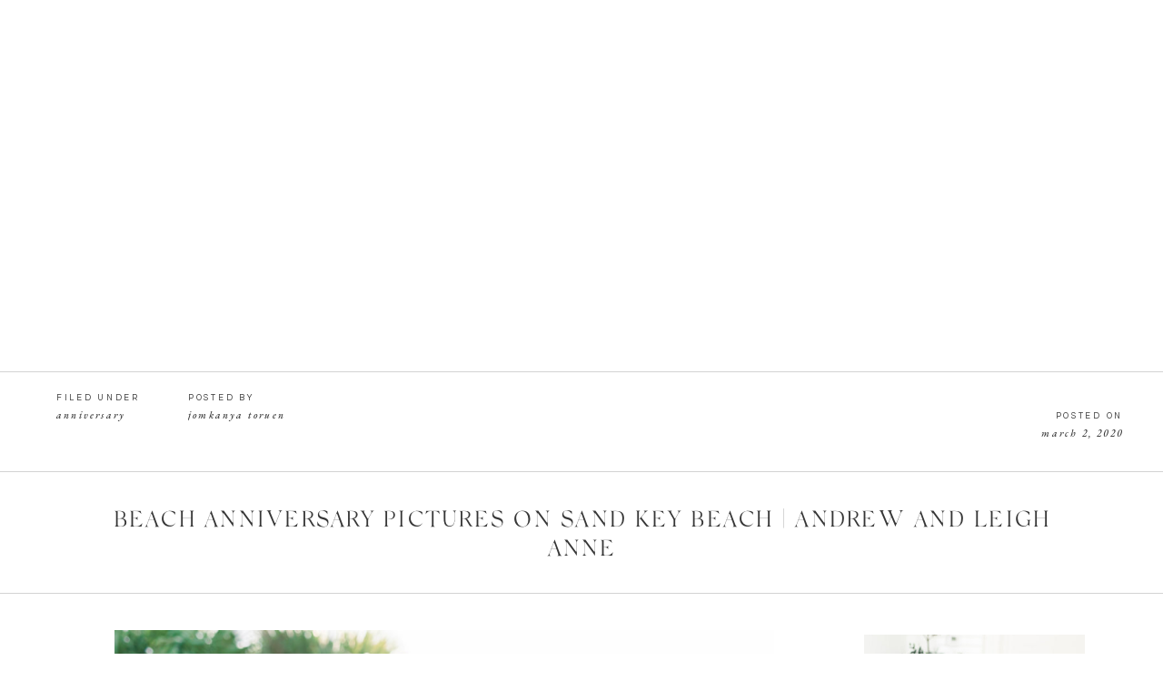

--- FILE ---
content_type: text/html; charset=UTF-8
request_url: https://jommyphotography.com/beach-anniversary-pictures-on-sand-key-beach-andrew-and-leigh-anne/
body_size: 22609
content:
<!DOCTYPE html>
<html lang="en-US" id="html" class="d">
<head>
<link rel="stylesheet" type="text/css" href="//lib.showit.co/engine/2.6.0/showit.css" />
        <meta property="og:title" content="Andrew and Leigh Anne | Anniversary Photography Tampa, FL"/>
        <meta property="og:image" content="https://jommyphotography.com/wp-content/uploads/sites/9908/2020/03/AL66-scaled.jpg"/>
        <meta property="og:description" content=""/>
        <meta name="description" content=""/>
        <meta name="keywords" content=""/>
		<meta name='robots' content='index, follow, max-image-preview:large, max-snippet:-1, max-video-preview:-1' />

            <script data-no-defer="1" data-ezscrex="false" data-cfasync="false" data-pagespeed-no-defer data-cookieconsent="ignore">
                var ctPublicFunctions = {"_ajax_nonce":"32743d1ede","_rest_nonce":"6ccf3c909a","_ajax_url":"\/wp-admin\/admin-ajax.php","_rest_url":"https:\/\/jommyphotography.com\/wp-json\/","data__cookies_type":"native","data__ajax_type":false,"data__bot_detector_enabled":1,"data__frontend_data_log_enabled":1,"cookiePrefix":"","wprocket_detected":false,"host_url":"jommyphotography.com","text__ee_click_to_select":"Click to select the whole data","text__ee_original_email":"The complete one is","text__ee_got_it":"Got it","text__ee_blocked":"Blocked","text__ee_cannot_connect":"Cannot connect","text__ee_cannot_decode":"Can not decode email. Unknown reason","text__ee_email_decoder":"CleanTalk email decoder","text__ee_wait_for_decoding":"The magic is on the way!","text__ee_decoding_process":"Please wait a few seconds while we decode the contact data."}
            </script>
        
            <script data-no-defer="1" data-ezscrex="false" data-cfasync="false" data-pagespeed-no-defer data-cookieconsent="ignore">
                var ctPublic = {"_ajax_nonce":"32743d1ede","settings__forms__check_internal":"0","settings__forms__check_external":"0","settings__forms__force_protection":0,"settings__forms__search_test":"0","settings__data__bot_detector_enabled":1,"settings__sfw__anti_crawler":0,"blog_home":"https:\/\/jommyphotography.com\/","pixel__setting":"3","pixel__enabled":false,"pixel__url":"https:\/\/moderate9-v4.cleantalk.org\/pixel\/ce9c3637a97ade5ae3fc78423b23ca33.gif","data__email_check_before_post":"1","data__email_check_exist_post":1,"data__cookies_type":"native","data__key_is_ok":true,"data__visible_fields_required":true,"wl_brandname":"Anti-Spam by CleanTalk","wl_brandname_short":"CleanTalk","ct_checkjs_key":568661887,"emailEncoderPassKey":"8fc7580ed3d0b99f78f18324893fd17c","bot_detector_forms_excluded":"W10=","advancedCacheExists":false,"varnishCacheExists":false,"wc_ajax_add_to_cart":false}
            </script>
        
	<!-- This site is optimized with the Yoast SEO plugin v26.0 - https://yoast.com/wordpress/plugins/seo/ -->
	<title>Beach Anniversary Pictures on Sand Key Beach | Andrew and Leigh Anne</title>
	<meta name="description" content="Beach Anniversary Pictures one of the best idea. Celebrate your love stories, be in the moment together. Beach sunset set for perfect screen." />
	<link rel="canonical" href="https://jommyphotography.com/beach-anniversary-pictures-on-sand-key-beach-andrew-and-leigh-anne/" />
	<meta property="og:locale" content="en_US" />
	<meta property="og:type" content="article" />
	<meta property="og:title" content="Beach Anniversary Pictures on Sand Key Beach | Andrew and Leigh Anne" />
	<meta property="og:description" content="Beach Anniversary Pictures one of the best idea. Celebrate your love stories, be in the moment together. Beach sunset set for perfect screen." />
	<meta property="og:url" content="https://jommyphotography.com/beach-anniversary-pictures-on-sand-key-beach-andrew-and-leigh-anne/" />
	<meta property="og:site_name" content="Jommy Photography" />
	<meta property="article:publisher" content="https://www.facebook.com/jommyphotography" />
	<meta property="article:author" content="https://www.facebook.com/jommyphotography/" />
	<meta property="article:published_time" content="2020-03-02T19:50:54+00:00" />
	<meta property="article:modified_time" content="2022-05-10T18:59:59+00:00" />
	<meta property="og:image" content="https://jommyphotography.com/wp-content/uploads/sites/9908/2020/03/AL66-scaled.jpg" />
	<meta property="og:image:width" content="2560" />
	<meta property="og:image:height" content="1707" />
	<meta property="og:image:type" content="image/jpeg" />
	<meta name="author" content="Jomkanya Toruen" />
	<meta name="twitter:card" content="summary_large_image" />
	<meta name="twitter:label1" content="Written by" />
	<meta name="twitter:data1" content="Jomkanya Toruen" />
	<meta name="twitter:label2" content="Est. reading time" />
	<meta name="twitter:data2" content="4 minutes" />
	<script type="application/ld+json" class="yoast-schema-graph">{"@context":"https://schema.org","@graph":[{"@type":"Article","@id":"https://jommyphotography.com/beach-anniversary-pictures-on-sand-key-beach-andrew-and-leigh-anne/#article","isPartOf":{"@id":"https://jommyphotography.com/beach-anniversary-pictures-on-sand-key-beach-andrew-and-leigh-anne/"},"author":{"name":"Jomkanya Toruen","@id":"https://jommyphotography.com/#/schema/person/2b9d52cc8ec879ea1bfd1a18d16b2b09"},"headline":"Beach Anniversary Pictures on Sand Key Beach | Andrew and Leigh Anne","datePublished":"2020-03-02T19:50:54+00:00","dateModified":"2022-05-10T18:59:59+00:00","mainEntityOfPage":{"@id":"https://jommyphotography.com/beach-anniversary-pictures-on-sand-key-beach-andrew-and-leigh-anne/"},"wordCount":11,"commentCount":0,"publisher":{"@id":"https://jommyphotography.com/#organization"},"image":{"@id":"https://jommyphotography.com/beach-anniversary-pictures-on-sand-key-beach-andrew-and-leigh-anne/#primaryimage"},"thumbnailUrl":"https://jommyphotography.com/wp-content/uploads/sites/9908/2020/03/AL66-scaled.jpg","articleSection":["Anniversary"],"inLanguage":"en-US","potentialAction":[{"@type":"CommentAction","name":"Comment","target":["https://jommyphotography.com/beach-anniversary-pictures-on-sand-key-beach-andrew-and-leigh-anne/#respond"]}]},{"@type":"WebPage","@id":"https://jommyphotography.com/beach-anniversary-pictures-on-sand-key-beach-andrew-and-leigh-anne/","url":"https://jommyphotography.com/beach-anniversary-pictures-on-sand-key-beach-andrew-and-leigh-anne/","name":"Beach Anniversary Pictures on Sand Key Beach | Andrew and Leigh Anne","isPartOf":{"@id":"https://jommyphotography.com/#website"},"primaryImageOfPage":{"@id":"https://jommyphotography.com/beach-anniversary-pictures-on-sand-key-beach-andrew-and-leigh-anne/#primaryimage"},"image":{"@id":"https://jommyphotography.com/beach-anniversary-pictures-on-sand-key-beach-andrew-and-leigh-anne/#primaryimage"},"thumbnailUrl":"https://jommyphotography.com/wp-content/uploads/sites/9908/2020/03/AL66-scaled.jpg","datePublished":"2020-03-02T19:50:54+00:00","dateModified":"2022-05-10T18:59:59+00:00","description":"Beach Anniversary Pictures one of the best idea. Celebrate your love stories, be in the moment together. Beach sunset set for perfect screen.","breadcrumb":{"@id":"https://jommyphotography.com/beach-anniversary-pictures-on-sand-key-beach-andrew-and-leigh-anne/#breadcrumb"},"inLanguage":"en-US","potentialAction":[{"@type":"ReadAction","target":["https://jommyphotography.com/beach-anniversary-pictures-on-sand-key-beach-andrew-and-leigh-anne/"]}]},{"@type":"ImageObject","inLanguage":"en-US","@id":"https://jommyphotography.com/beach-anniversary-pictures-on-sand-key-beach-andrew-and-leigh-anne/#primaryimage","url":"https://jommyphotography.com/wp-content/uploads/sites/9908/2020/03/AL66-scaled.jpg","contentUrl":"https://jommyphotography.com/wp-content/uploads/sites/9908/2020/03/AL66-scaled.jpg","width":2560,"height":1707},{"@type":"BreadcrumbList","@id":"https://jommyphotography.com/beach-anniversary-pictures-on-sand-key-beach-andrew-and-leigh-anne/#breadcrumb","itemListElement":[{"@type":"ListItem","position":1,"name":"Home","item":"https://jommyphotography.com/"},{"@type":"ListItem","position":2,"name":"Blog","item":"https://jommyphotography.com/blogs/"},{"@type":"ListItem","position":3,"name":"Beach Anniversary Pictures on Sand Key Beach | Andrew and Leigh Anne"}]},{"@type":"WebSite","@id":"https://jommyphotography.com/#website","url":"https://jommyphotography.com/","name":"Jommy Photography","description":"Wedding &amp; Family Photographer","publisher":{"@id":"https://jommyphotography.com/#organization"},"potentialAction":[{"@type":"SearchAction","target":{"@type":"EntryPoint","urlTemplate":"https://jommyphotography.com/?s={search_term_string}"},"query-input":{"@type":"PropertyValueSpecification","valueRequired":true,"valueName":"search_term_string"}}],"inLanguage":"en-US"},{"@type":"Organization","@id":"https://jommyphotography.com/#organization","name":"Jommy Photography : Clearwater Photographers","url":"https://jommyphotography.com/","logo":{"@type":"ImageObject","inLanguage":"en-US","@id":"https://jommyphotography.com/#/schema/logo/image/","url":"https://jommyphotography.com/wp-content/uploads/sites/9908/2020/11/Jommy-Photography-google-24.jpg","contentUrl":"https://jommyphotography.com/wp-content/uploads/sites/9908/2020/11/Jommy-Photography-google-24.jpg","width":584,"height":233,"caption":"Jommy Photography : Clearwater Photographers"},"image":{"@id":"https://jommyphotography.com/#/schema/logo/image/"},"sameAs":["https://www.facebook.com/jommyphotography","https://www.instagram.com/jommyphotography","https://www.pinterest.com/Jommyphotography"]},{"@type":"Person","@id":"https://jommyphotography.com/#/schema/person/2b9d52cc8ec879ea1bfd1a18d16b2b09","name":"Jomkanya Toruen","image":{"@type":"ImageObject","inLanguage":"en-US","@id":"https://jommyphotography.com/#/schema/person/image/","url":"https://secure.gravatar.com/avatar/eaa87e7acb851c86ddf2ca2ee61d9f98c7cfafcb6db668787956ce9e17e94691?s=96&d=mm&r=g","contentUrl":"https://secure.gravatar.com/avatar/eaa87e7acb851c86ddf2ca2ee61d9f98c7cfafcb6db668787956ce9e17e94691?s=96&d=mm&r=g","caption":"Jomkanya Toruen"},"sameAs":["http://www.jommyphotography.com","https://www.facebook.com/jommyphotography/","https://www.instagram.com/jommyphotography/","https://www.pinterest.com/jommyjommy/"],"url":"https://jommyphotography.com/author/jommy-officialgmail-com/"}]}</script>
	<!-- / Yoast SEO plugin. -->


<link rel='dns-prefetch' href='//fd.cleantalk.org' />
<link rel="alternate" type="application/rss+xml" title="Jommy Photography &raquo; Feed" href="https://jommyphotography.com/feed/" />
<link rel="alternate" type="application/rss+xml" title="Jommy Photography &raquo; Comments Feed" href="https://jommyphotography.com/comments/feed/" />
<link rel="alternate" type="application/rss+xml" title="Jommy Photography &raquo; Beach Anniversary Pictures on Sand Key Beach | Andrew and Leigh Anne Comments Feed" href="https://jommyphotography.com/beach-anniversary-pictures-on-sand-key-beach-andrew-and-leigh-anne/feed/" />
<script type="text/javascript">
/* <![CDATA[ */
window._wpemojiSettings = {"baseUrl":"https:\/\/s.w.org\/images\/core\/emoji\/16.0.1\/72x72\/","ext":".png","svgUrl":"https:\/\/s.w.org\/images\/core\/emoji\/16.0.1\/svg\/","svgExt":".svg","source":{"concatemoji":"https:\/\/jommyphotography.com\/wp-includes\/js\/wp-emoji-release.min.js?ver=6.8.3"}};
/*! This file is auto-generated */
!function(s,n){var o,i,e;function c(e){try{var t={supportTests:e,timestamp:(new Date).valueOf()};sessionStorage.setItem(o,JSON.stringify(t))}catch(e){}}function p(e,t,n){e.clearRect(0,0,e.canvas.width,e.canvas.height),e.fillText(t,0,0);var t=new Uint32Array(e.getImageData(0,0,e.canvas.width,e.canvas.height).data),a=(e.clearRect(0,0,e.canvas.width,e.canvas.height),e.fillText(n,0,0),new Uint32Array(e.getImageData(0,0,e.canvas.width,e.canvas.height).data));return t.every(function(e,t){return e===a[t]})}function u(e,t){e.clearRect(0,0,e.canvas.width,e.canvas.height),e.fillText(t,0,0);for(var n=e.getImageData(16,16,1,1),a=0;a<n.data.length;a++)if(0!==n.data[a])return!1;return!0}function f(e,t,n,a){switch(t){case"flag":return n(e,"\ud83c\udff3\ufe0f\u200d\u26a7\ufe0f","\ud83c\udff3\ufe0f\u200b\u26a7\ufe0f")?!1:!n(e,"\ud83c\udde8\ud83c\uddf6","\ud83c\udde8\u200b\ud83c\uddf6")&&!n(e,"\ud83c\udff4\udb40\udc67\udb40\udc62\udb40\udc65\udb40\udc6e\udb40\udc67\udb40\udc7f","\ud83c\udff4\u200b\udb40\udc67\u200b\udb40\udc62\u200b\udb40\udc65\u200b\udb40\udc6e\u200b\udb40\udc67\u200b\udb40\udc7f");case"emoji":return!a(e,"\ud83e\udedf")}return!1}function g(e,t,n,a){var r="undefined"!=typeof WorkerGlobalScope&&self instanceof WorkerGlobalScope?new OffscreenCanvas(300,150):s.createElement("canvas"),o=r.getContext("2d",{willReadFrequently:!0}),i=(o.textBaseline="top",o.font="600 32px Arial",{});return e.forEach(function(e){i[e]=t(o,e,n,a)}),i}function t(e){var t=s.createElement("script");t.src=e,t.defer=!0,s.head.appendChild(t)}"undefined"!=typeof Promise&&(o="wpEmojiSettingsSupports",i=["flag","emoji"],n.supports={everything:!0,everythingExceptFlag:!0},e=new Promise(function(e){s.addEventListener("DOMContentLoaded",e,{once:!0})}),new Promise(function(t){var n=function(){try{var e=JSON.parse(sessionStorage.getItem(o));if("object"==typeof e&&"number"==typeof e.timestamp&&(new Date).valueOf()<e.timestamp+604800&&"object"==typeof e.supportTests)return e.supportTests}catch(e){}return null}();if(!n){if("undefined"!=typeof Worker&&"undefined"!=typeof OffscreenCanvas&&"undefined"!=typeof URL&&URL.createObjectURL&&"undefined"!=typeof Blob)try{var e="postMessage("+g.toString()+"("+[JSON.stringify(i),f.toString(),p.toString(),u.toString()].join(",")+"));",a=new Blob([e],{type:"text/javascript"}),r=new Worker(URL.createObjectURL(a),{name:"wpTestEmojiSupports"});return void(r.onmessage=function(e){c(n=e.data),r.terminate(),t(n)})}catch(e){}c(n=g(i,f,p,u))}t(n)}).then(function(e){for(var t in e)n.supports[t]=e[t],n.supports.everything=n.supports.everything&&n.supports[t],"flag"!==t&&(n.supports.everythingExceptFlag=n.supports.everythingExceptFlag&&n.supports[t]);n.supports.everythingExceptFlag=n.supports.everythingExceptFlag&&!n.supports.flag,n.DOMReady=!1,n.readyCallback=function(){n.DOMReady=!0}}).then(function(){return e}).then(function(){var e;n.supports.everything||(n.readyCallback(),(e=n.source||{}).concatemoji?t(e.concatemoji):e.wpemoji&&e.twemoji&&(t(e.twemoji),t(e.wpemoji)))}))}((window,document),window._wpemojiSettings);
/* ]]> */
</script>
<style id='wp-emoji-styles-inline-css' type='text/css'>

	img.wp-smiley, img.emoji {
		display: inline !important;
		border: none !important;
		box-shadow: none !important;
		height: 1em !important;
		width: 1em !important;
		margin: 0 0.07em !important;
		vertical-align: -0.1em !important;
		background: none !important;
		padding: 0 !important;
	}
</style>
<link rel='stylesheet' id='wp-block-library-css' href='https://jommyphotography.com/wp-includes/css/dist/block-library/style.min.css?ver=6.8.3' type='text/css' media='all' />
<style id='classic-theme-styles-inline-css' type='text/css'>
/*! This file is auto-generated */
.wp-block-button__link{color:#fff;background-color:#32373c;border-radius:9999px;box-shadow:none;text-decoration:none;padding:calc(.667em + 2px) calc(1.333em + 2px);font-size:1.125em}.wp-block-file__button{background:#32373c;color:#fff;text-decoration:none}
</style>
<link rel='stylesheet' id='convertkit-broadcasts-css' href='https://jommyphotography.com/wp-content/plugins/convertkit/resources/frontend/css/broadcasts.css?ver=3.0.2' type='text/css' media='all' />
<link rel='stylesheet' id='convertkit-button-css' href='https://jommyphotography.com/wp-content/plugins/convertkit/resources/frontend/css/button.css?ver=3.0.2' type='text/css' media='all' />
<link rel='stylesheet' id='convertkit-form-css' href='https://jommyphotography.com/wp-content/plugins/convertkit/resources/frontend/css/form.css?ver=3.0.2' type='text/css' media='all' />
<link rel='stylesheet' id='convertkit-form-builder-field-css' href='https://jommyphotography.com/wp-content/plugins/convertkit/resources/frontend/css/form-builder.css?ver=3.0.2' type='text/css' media='all' />
<link rel='stylesheet' id='convertkit-form-builder-css' href='https://jommyphotography.com/wp-content/plugins/convertkit/resources/frontend/css/form-builder.css?ver=3.0.2' type='text/css' media='all' />
<style id='global-styles-inline-css' type='text/css'>
:root{--wp--preset--aspect-ratio--square: 1;--wp--preset--aspect-ratio--4-3: 4/3;--wp--preset--aspect-ratio--3-4: 3/4;--wp--preset--aspect-ratio--3-2: 3/2;--wp--preset--aspect-ratio--2-3: 2/3;--wp--preset--aspect-ratio--16-9: 16/9;--wp--preset--aspect-ratio--9-16: 9/16;--wp--preset--color--black: #000000;--wp--preset--color--cyan-bluish-gray: #abb8c3;--wp--preset--color--white: #ffffff;--wp--preset--color--pale-pink: #f78da7;--wp--preset--color--vivid-red: #cf2e2e;--wp--preset--color--luminous-vivid-orange: #ff6900;--wp--preset--color--luminous-vivid-amber: #fcb900;--wp--preset--color--light-green-cyan: #7bdcb5;--wp--preset--color--vivid-green-cyan: #00d084;--wp--preset--color--pale-cyan-blue: #8ed1fc;--wp--preset--color--vivid-cyan-blue: #0693e3;--wp--preset--color--vivid-purple: #9b51e0;--wp--preset--gradient--vivid-cyan-blue-to-vivid-purple: linear-gradient(135deg,rgba(6,147,227,1) 0%,rgb(155,81,224) 100%);--wp--preset--gradient--light-green-cyan-to-vivid-green-cyan: linear-gradient(135deg,rgb(122,220,180) 0%,rgb(0,208,130) 100%);--wp--preset--gradient--luminous-vivid-amber-to-luminous-vivid-orange: linear-gradient(135deg,rgba(252,185,0,1) 0%,rgba(255,105,0,1) 100%);--wp--preset--gradient--luminous-vivid-orange-to-vivid-red: linear-gradient(135deg,rgba(255,105,0,1) 0%,rgb(207,46,46) 100%);--wp--preset--gradient--very-light-gray-to-cyan-bluish-gray: linear-gradient(135deg,rgb(238,238,238) 0%,rgb(169,184,195) 100%);--wp--preset--gradient--cool-to-warm-spectrum: linear-gradient(135deg,rgb(74,234,220) 0%,rgb(151,120,209) 20%,rgb(207,42,186) 40%,rgb(238,44,130) 60%,rgb(251,105,98) 80%,rgb(254,248,76) 100%);--wp--preset--gradient--blush-light-purple: linear-gradient(135deg,rgb(255,206,236) 0%,rgb(152,150,240) 100%);--wp--preset--gradient--blush-bordeaux: linear-gradient(135deg,rgb(254,205,165) 0%,rgb(254,45,45) 50%,rgb(107,0,62) 100%);--wp--preset--gradient--luminous-dusk: linear-gradient(135deg,rgb(255,203,112) 0%,rgb(199,81,192) 50%,rgb(65,88,208) 100%);--wp--preset--gradient--pale-ocean: linear-gradient(135deg,rgb(255,245,203) 0%,rgb(182,227,212) 50%,rgb(51,167,181) 100%);--wp--preset--gradient--electric-grass: linear-gradient(135deg,rgb(202,248,128) 0%,rgb(113,206,126) 100%);--wp--preset--gradient--midnight: linear-gradient(135deg,rgb(2,3,129) 0%,rgb(40,116,252) 100%);--wp--preset--font-size--small: 13px;--wp--preset--font-size--medium: 20px;--wp--preset--font-size--large: 36px;--wp--preset--font-size--x-large: 42px;--wp--preset--spacing--20: 0.44rem;--wp--preset--spacing--30: 0.67rem;--wp--preset--spacing--40: 1rem;--wp--preset--spacing--50: 1.5rem;--wp--preset--spacing--60: 2.25rem;--wp--preset--spacing--70: 3.38rem;--wp--preset--spacing--80: 5.06rem;--wp--preset--shadow--natural: 6px 6px 9px rgba(0, 0, 0, 0.2);--wp--preset--shadow--deep: 12px 12px 50px rgba(0, 0, 0, 0.4);--wp--preset--shadow--sharp: 6px 6px 0px rgba(0, 0, 0, 0.2);--wp--preset--shadow--outlined: 6px 6px 0px -3px rgba(255, 255, 255, 1), 6px 6px rgba(0, 0, 0, 1);--wp--preset--shadow--crisp: 6px 6px 0px rgba(0, 0, 0, 1);}:where(.is-layout-flex){gap: 0.5em;}:where(.is-layout-grid){gap: 0.5em;}body .is-layout-flex{display: flex;}.is-layout-flex{flex-wrap: wrap;align-items: center;}.is-layout-flex > :is(*, div){margin: 0;}body .is-layout-grid{display: grid;}.is-layout-grid > :is(*, div){margin: 0;}:where(.wp-block-columns.is-layout-flex){gap: 2em;}:where(.wp-block-columns.is-layout-grid){gap: 2em;}:where(.wp-block-post-template.is-layout-flex){gap: 1.25em;}:where(.wp-block-post-template.is-layout-grid){gap: 1.25em;}.has-black-color{color: var(--wp--preset--color--black) !important;}.has-cyan-bluish-gray-color{color: var(--wp--preset--color--cyan-bluish-gray) !important;}.has-white-color{color: var(--wp--preset--color--white) !important;}.has-pale-pink-color{color: var(--wp--preset--color--pale-pink) !important;}.has-vivid-red-color{color: var(--wp--preset--color--vivid-red) !important;}.has-luminous-vivid-orange-color{color: var(--wp--preset--color--luminous-vivid-orange) !important;}.has-luminous-vivid-amber-color{color: var(--wp--preset--color--luminous-vivid-amber) !important;}.has-light-green-cyan-color{color: var(--wp--preset--color--light-green-cyan) !important;}.has-vivid-green-cyan-color{color: var(--wp--preset--color--vivid-green-cyan) !important;}.has-pale-cyan-blue-color{color: var(--wp--preset--color--pale-cyan-blue) !important;}.has-vivid-cyan-blue-color{color: var(--wp--preset--color--vivid-cyan-blue) !important;}.has-vivid-purple-color{color: var(--wp--preset--color--vivid-purple) !important;}.has-black-background-color{background-color: var(--wp--preset--color--black) !important;}.has-cyan-bluish-gray-background-color{background-color: var(--wp--preset--color--cyan-bluish-gray) !important;}.has-white-background-color{background-color: var(--wp--preset--color--white) !important;}.has-pale-pink-background-color{background-color: var(--wp--preset--color--pale-pink) !important;}.has-vivid-red-background-color{background-color: var(--wp--preset--color--vivid-red) !important;}.has-luminous-vivid-orange-background-color{background-color: var(--wp--preset--color--luminous-vivid-orange) !important;}.has-luminous-vivid-amber-background-color{background-color: var(--wp--preset--color--luminous-vivid-amber) !important;}.has-light-green-cyan-background-color{background-color: var(--wp--preset--color--light-green-cyan) !important;}.has-vivid-green-cyan-background-color{background-color: var(--wp--preset--color--vivid-green-cyan) !important;}.has-pale-cyan-blue-background-color{background-color: var(--wp--preset--color--pale-cyan-blue) !important;}.has-vivid-cyan-blue-background-color{background-color: var(--wp--preset--color--vivid-cyan-blue) !important;}.has-vivid-purple-background-color{background-color: var(--wp--preset--color--vivid-purple) !important;}.has-black-border-color{border-color: var(--wp--preset--color--black) !important;}.has-cyan-bluish-gray-border-color{border-color: var(--wp--preset--color--cyan-bluish-gray) !important;}.has-white-border-color{border-color: var(--wp--preset--color--white) !important;}.has-pale-pink-border-color{border-color: var(--wp--preset--color--pale-pink) !important;}.has-vivid-red-border-color{border-color: var(--wp--preset--color--vivid-red) !important;}.has-luminous-vivid-orange-border-color{border-color: var(--wp--preset--color--luminous-vivid-orange) !important;}.has-luminous-vivid-amber-border-color{border-color: var(--wp--preset--color--luminous-vivid-amber) !important;}.has-light-green-cyan-border-color{border-color: var(--wp--preset--color--light-green-cyan) !important;}.has-vivid-green-cyan-border-color{border-color: var(--wp--preset--color--vivid-green-cyan) !important;}.has-pale-cyan-blue-border-color{border-color: var(--wp--preset--color--pale-cyan-blue) !important;}.has-vivid-cyan-blue-border-color{border-color: var(--wp--preset--color--vivid-cyan-blue) !important;}.has-vivid-purple-border-color{border-color: var(--wp--preset--color--vivid-purple) !important;}.has-vivid-cyan-blue-to-vivid-purple-gradient-background{background: var(--wp--preset--gradient--vivid-cyan-blue-to-vivid-purple) !important;}.has-light-green-cyan-to-vivid-green-cyan-gradient-background{background: var(--wp--preset--gradient--light-green-cyan-to-vivid-green-cyan) !important;}.has-luminous-vivid-amber-to-luminous-vivid-orange-gradient-background{background: var(--wp--preset--gradient--luminous-vivid-amber-to-luminous-vivid-orange) !important;}.has-luminous-vivid-orange-to-vivid-red-gradient-background{background: var(--wp--preset--gradient--luminous-vivid-orange-to-vivid-red) !important;}.has-very-light-gray-to-cyan-bluish-gray-gradient-background{background: var(--wp--preset--gradient--very-light-gray-to-cyan-bluish-gray) !important;}.has-cool-to-warm-spectrum-gradient-background{background: var(--wp--preset--gradient--cool-to-warm-spectrum) !important;}.has-blush-light-purple-gradient-background{background: var(--wp--preset--gradient--blush-light-purple) !important;}.has-blush-bordeaux-gradient-background{background: var(--wp--preset--gradient--blush-bordeaux) !important;}.has-luminous-dusk-gradient-background{background: var(--wp--preset--gradient--luminous-dusk) !important;}.has-pale-ocean-gradient-background{background: var(--wp--preset--gradient--pale-ocean) !important;}.has-electric-grass-gradient-background{background: var(--wp--preset--gradient--electric-grass) !important;}.has-midnight-gradient-background{background: var(--wp--preset--gradient--midnight) !important;}.has-small-font-size{font-size: var(--wp--preset--font-size--small) !important;}.has-medium-font-size{font-size: var(--wp--preset--font-size--medium) !important;}.has-large-font-size{font-size: var(--wp--preset--font-size--large) !important;}.has-x-large-font-size{font-size: var(--wp--preset--font-size--x-large) !important;}
:where(.wp-block-post-template.is-layout-flex){gap: 1.25em;}:where(.wp-block-post-template.is-layout-grid){gap: 1.25em;}
:where(.wp-block-columns.is-layout-flex){gap: 2em;}:where(.wp-block-columns.is-layout-grid){gap: 2em;}
:root :where(.wp-block-pullquote){font-size: 1.5em;line-height: 1.6;}
</style>
<link rel='stylesheet' id='cleantalk-public-css-css' href='https://jommyphotography.com/wp-content/plugins/cleantalk-spam-protect/css/cleantalk-public.min.css?ver=6.64_1758576198' type='text/css' media='all' />
<link rel='stylesheet' id='cleantalk-email-decoder-css-css' href='https://jommyphotography.com/wp-content/plugins/cleantalk-spam-protect/css/cleantalk-email-decoder.min.css?ver=6.64_1758576198' type='text/css' media='all' />
<link rel='stylesheet' id='contact-form-7-css' href='https://jommyphotography.com/wp-content/plugins/contact-form-7/includes/css/styles.css?ver=6.1.1' type='text/css' media='all' />
<script type="text/javascript" src="https://jommyphotography.com/wp-content/plugins/cleantalk-spam-protect/js/apbct-public-bundle.min.js?ver=6.64_1758576198" id="apbct-public-bundle.min-js-js"></script>
<script type="text/javascript" src="https://fd.cleantalk.org/ct-bot-detector-wrapper.js?ver=6.64" id="ct_bot_detector-js" defer="defer" data-wp-strategy="defer"></script>
<script type="text/javascript" src="https://jommyphotography.com/wp-includes/js/jquery/jquery.min.js?ver=3.7.1" id="jquery-core-js"></script>
<script type="text/javascript" src="https://jommyphotography.com/wp-includes/js/jquery/jquery-migrate.min.js?ver=3.4.1" id="jquery-migrate-js"></script>
<script type="text/javascript" src="https://jommyphotography.com/wp-content/plugins/showit/public/js/showit.js?ver=1765978825" id="si-script-js"></script>
<link rel="https://api.w.org/" href="https://jommyphotography.com/wp-json/" /><link rel="alternate" title="JSON" type="application/json" href="https://jommyphotography.com/wp-json/wp/v2/posts/421" /><link rel="EditURI" type="application/rsd+xml" title="RSD" href="https://jommyphotography.com/xmlrpc.php?rsd" />
<link rel='shortlink' href='https://jommyphotography.com/?p=421' />
<link rel="alternate" title="oEmbed (JSON)" type="application/json+oembed" href="https://jommyphotography.com/wp-json/oembed/1.0/embed?url=https%3A%2F%2Fjommyphotography.com%2Fbeach-anniversary-pictures-on-sand-key-beach-andrew-and-leigh-anne%2F" />
<link rel="alternate" title="oEmbed (XML)" type="text/xml+oembed" href="https://jommyphotography.com/wp-json/oembed/1.0/embed?url=https%3A%2F%2Fjommyphotography.com%2Fbeach-anniversary-pictures-on-sand-key-beach-andrew-and-leigh-anne%2F&#038;format=xml" />
		<script type="text/javascript" async defer data-pin-color="red"  data-pin-hover="true"
			src="https://jommyphotography.com/wp-content/plugins/pinterest-pin-it-button-on-image-hover-and-post/js/pinit.js"></script>
		<style type="text/css">.recentcomments a{display:inline !important;padding:0 !important;margin:0 !important;}</style>
<meta charset="UTF-8" />
<meta name="viewport" content="width=device-width, initial-scale=1" />
<link rel="icon" type="image/png" href="//static.showit.co/200/axnRsTceSlCBxfLupLAlBA/94529/favicon-25-32.png" />
<link rel="preconnect" href="https://static.showit.co" />
<meta property="fb:app_id" content="1725533767594969" />
<link rel="preconnect" href="https://fonts.googleapis.com">
<link rel="preconnect" href="https://fonts.gstatic.com" crossorigin>
<link href="https://fonts.googleapis.com/css?family=EB+Garamond:500italic|Questrial:regular|EB+Garamond:regular" rel="stylesheet" type="text/css"/>
<style>
@font-face{font-family:Silk Serif Light;src:url('//static.showit.co/file/xdA-4fwUQfSRl7Wh-dX8iQ/94529/font.woff');}
@font-face{font-family:Balerno Regular;src:url('//static.showit.co/file/gxKS2RVMRYmhyH62HPoimQ/shared/balerno-rgf.woff');}
@font-face{font-family:Sabon LT Pro Italic;src:url('//static.showit.co/file/WwiDVC8LTLyRg1QtJGkFOA/94529/sabonltproitalic1.woff');}
@font-face{font-family:Chronicole Extra Light Italic;src:url('//static.showit.co/file/FQPUbUBmQh-zSaXhMy1OKQ/94529/chronicle-display-extra-light-italic.woff');}
@font-face{font-family:Chronicole Extra Light;src:url('//static.showit.co/file/lb1hzqpNTQqz4e502AcMzw/94529/chronicle-display-extra-light.woff');}
</style>
<script id="init_data" type="application/json">
{"mobile":{"w":320},"desktop":{"w":1200,"bgFillType":"color","bgColor":"#000000:0"},"sid":"rhjp09essjs4jzrklzbnbq","break":768,"assetURL":"//static.showit.co","contactFormId":"94529/210374","cfAction":"aHR0cHM6Ly9jbGllbnRzZXJ2aWNlLnNob3dpdC5jby9jb250YWN0Zm9ybQ==","sgAction":"aHR0cHM6Ly9jbGllbnRzZXJ2aWNlLnNob3dpdC5jby9zb2NpYWxncmlk","blockData":[{"slug":"home-navigation","visible":"a","states":[],"d":{"h":400,"w":1200,"locking":{"scrollOffset":1},"bgFillType":"color","bgColor":"#FFFFFF","bgMediaType":"none"},"m":{"h":200,"w":320,"locking":{},"bgFillType":"color","bgColor":"#FFFFFF","bgMediaType":"none"}},{"slug":"post-header","visible":"a","states":[],"d":{"h":118,"w":1200,"nature":"dH","bgFillType":"color","bgColor":"#FFFFFF","bgMediaType":"none"},"m":{"h":193,"w":320,"nature":"dH","bgFillType":"color","bgColor":"#FFFFFF","bgMediaType":"none"}},{"slug":"line","visible":"a","states":[],"d":{"h":36,"w":1200,"bgFillType":"color","bgColor":"#ffffff","bgMediaType":"none"},"m":{"h":44,"w":320,"bgFillType":"color","bgColor":"#ffffff","bgMediaType":"none"}},{"slug":"title","visible":"a","states":[],"d":{"h":98,"w":1200,"nature":"dH","bgFillType":"color","bgColor":"#ffffff","bgMediaType":"none"},"m":{"h":198,"w":320,"nature":"dH","bgFillType":"color","bgColor":"#ffffff","bgMediaType":"none"}},{"slug":"line-1","visible":"a","states":[],"d":{"h":19,"w":1200,"bgFillType":"color","bgColor":"#ffffff","bgMediaType":"none"},"m":{"h":44,"w":320,"bgFillType":"color","bgColor":"#ffffff","bgMediaType":"none"}},{"slug":"sidebar","visible":"d","states":[],"d":{"h":1,"w":1200,"bgFillType":"color","bgColor":"#FFFFFF","bgMediaType":"none"},"m":{"h":1571,"w":320,"bgFillType":"color","bgColor":"#FFFFFF","bgMediaType":"none"}},{"slug":"post-text","visible":"a","states":[],"d":{"h":450,"w":1200,"nature":"dH","bgFillType":"color","bgColor":"#FFFFFF","bgMediaType":"none"},"m":{"h":698,"w":320,"nature":"dH","bgFillType":"color","bgColor":"#FFFFFF","bgMediaType":"none"}},{"slug":"share","visible":"a","states":[],"d":{"h":100,"w":1200,"bgFillType":"color","bgColor":"#FFFFFF","bgMediaType":"none"},"m":{"h":85,"w":320,"bgFillType":"color","bgColor":"#FFFFFF","bgMediaType":"none"}},{"slug":"post-comments-1","visible":"a","states":[],"d":{"h":100,"w":1200,"nature":"dH","bgFillType":"color","bgColor":"#FFFFFF","bgMediaType":"none"},"m":{"h":55,"w":320,"nature":"dH","bgFillType":"color","bgColor":"#FFFFFF","bgMediaType":"none"}},{"slug":"comments-form","visible":"a","states":[],"d":{"h":304,"w":1200,"nature":"dH","bgFillType":"color","bgColor":"#FFFFFF","bgMediaType":"none"},"m":{"h":260,"w":320,"nature":"dH","bgFillType":"color","bgColor":"#FFFFFF","bgMediaType":"none"}},{"slug":"next-and-prev-posts","visible":"a","states":[],"d":{"h":217,"w":1200,"nature":"dH","bgFillType":"color","bgColor":"#ffffff","bgMediaType":"none"},"m":{"h":181,"w":320,"nature":"dH","bgFillType":"color","bgColor":"#FFFFFF","bgMediaType":"none"}},{"slug":"lead-magnet","visible":"a","states":[],"d":{"h":652,"w":1200,"bgFillType":"color","bgColor":"#ffffff","bgMediaType":"none"},"m":{"h":1005,"w":320,"bgFillType":"color","bgColor":"#ffffff","bgMediaType":"none"}},{"slug":"footer","visible":"a","states":[],"d":{"h":699,"w":1200,"bgFillType":"color","bgColor":"#ffffff","bgMediaType":"none"},"m":{"h":1210,"w":320,"bgFillType":"color","bgColor":"#ffffff","bgMediaType":"none"}},{"slug":"mobile-nav","visible":"m","states":[],"d":{"h":400,"w":1200,"bgFillType":"color","bgColor":"#FFFFFF","bgMediaType":"none"},"m":{"h":666,"w":320,"locking":{"side":"t"},"nature":"wH","bgFillType":"color","bgColor":"colors-2","bgMediaType":"none"}}],"elementData":[{"type":"text","visible":"a","id":"post-header_0","blockId":"post-header","m":{"x":47,"y":150,"w":224,"h":13,"a":0},"d":{"x":997,"y":70,"w":159,"h":15,"a":0,"lockH":"r"}},{"type":"text","visible":"a","id":"post-header_1","blockId":"post-header","m":{"x":97,"y":125,"w":124,"h":17,"a":0},"d":{"x":1010,"y":53,"w":146,"h":12,"a":0,"lockH":"r"}},{"type":"text","visible":"a","id":"post-header_2","blockId":"post-header","m":{"x":47,"y":96,"w":224,"h":21,"a":0},"d":{"x":207,"y":50,"w":205,"h":43,"a":0,"lockH":"l"}},{"type":"text","visible":"a","id":"post-header_3","blockId":"post-header","m":{"x":105,"y":70,"w":108,"h":17,"a":0},"d":{"x":207,"y":33,"w":146,"h":12,"a":0,"lockH":"l"}},{"type":"text","visible":"a","id":"post-header_4","blockId":"post-header","m":{"x":47,"y":44,"w":224,"h":18,"a":0},"d":{"x":62,"y":50,"w":130,"h":62,"a":0,"lockH":"l"}},{"type":"text","visible":"a","id":"post-header_5","blockId":"post-header","m":{"x":97,"y":19,"w":124,"h":17,"a":0},"d":{"x":62,"y":33,"w":124,"h":12,"a":0,"lockH":"l"}},{"type":"simple","visible":"a","id":"post-header_6","blockId":"post-header","m":{"x":-25,"y":3,"w":361,"h":1,"a":0},"d":{"x":-59,"y":9,"w":1318,"h":1,"a":0,"lockH":"s"}},{"type":"simple","visible":"a","id":"line_0","blockId":"line","m":{"x":-25,"y":3,"w":361,"h":1,"a":0},"d":{"x":-59,"y":1,"w":1318,"h":1,"a":0,"lockH":"s"}},{"type":"text","visible":"a","id":"title_0","blockId":"title","m":{"x":18,"y":20,"w":286,"h":164,"a":0},"d":{"x":65,"y":0,"w":1071,"h":93,"a":0}},{"type":"simple","visible":"a","id":"line-1_0","blockId":"line-1","m":{"x":-25,"y":3,"w":361,"h":1,"a":0},"d":{"x":-62,"y":1,"w":1318,"h":1,"a":0,"lockH":"s"}},{"type":"text","visible":"a","id":"sidebar_0","blockId":"sidebar","m":{"x":38,"y":1506,"w":147,"h":19,"a":0},"d":{"x":959,"y":1042,"w":147,"h":11,"a":0}},{"type":"text","visible":"a","id":"sidebar_2","blockId":"sidebar","m":{"x":38,"y":1449,"w":147,"h":18,"a":0},"d":{"x":959,"y":1024,"w":147,"h":12,"a":0}},{"type":"text","visible":"a","id":"sidebar_3","blockId":"sidebar","m":{"x":38,"y":1422,"w":147,"h":15,"a":0},"d":{"x":959,"y":959,"w":147,"h":15,"a":0}},{"type":"text","visible":"a","id":"sidebar_4","blockId":"sidebar","m":{"x":48,"y":1432,"w":147,"h":15,"a":0},"d":{"x":959,"y":981,"w":147,"h":15,"a":0}},{"type":"text","visible":"a","id":"sidebar_5","blockId":"sidebar","m":{"x":58,"y":1442,"w":147,"h":15,"a":0},"d":{"x":959,"y":1002,"w":147,"h":15,"a":0}},{"type":"text","visible":"a","id":"sidebar_6","blockId":"sidebar","m":{"x":38,"y":1383,"w":238,"h":17,"a":0},"d":{"x":913,"y":916,"w":238,"h":17,"a":0}},{"type":"simple","visible":"a","id":"sidebar_19","blockId":"sidebar","m":{"x":36,"y":919,"w":243,"h":1,"a":180},"d":{"x":914,"y":887,"w":243,"h":1,"a":180}},{"type":"simple","visible":"a","id":"sidebar_20","blockId":"sidebar","m":{"x":36,"y":836,"w":243,"h":53,"a":0},"d":{"x":916,"y":817,"w":243,"h":44,"a":0}},{"type":"text","visible":"a","id":"sidebar_21","blockId":"sidebar","m":{"x":36,"y":840,"w":242,"h":33,"a":0},"d":{"x":917,"y":828,"w":242,"h":13,"a":0}},{"type":"text","visible":"a","id":"sidebar_22","blockId":"sidebar","m":{"x":38,"y":812,"w":238,"h":14,"a":0},"d":{"x":915,"y":777,"w":238,"h":14,"a":0}},{"type":"simple","visible":"a","id":"sidebar_23","blockId":"sidebar","m":{"x":36,"y":774,"w":243,"h":1,"a":180},"d":{"x":912,"y":750,"w":243,"h":1,"a":180}},{"type":"simple","visible":"a","id":"sidebar_24","blockId":"sidebar","m":{"x":37,"y":741,"w":93,"h":1,"a":0},"d":{"x":983,"y":724,"w":96,"h":1,"a":0}},{"type":"text","visible":"a","id":"sidebar_25","blockId":"sidebar","m":{"x":37,"y":720,"w":234,"h":16,"a":0},"d":{"x":915,"y":702,"w":234,"h":25,"a":0}},{"type":"text","visible":"a","id":"sidebar_26","blockId":"sidebar","m":{"x":35,"y":475,"w":236,"h":206,"a":0},"d":{"x":913,"y":470,"w":266,"h":194,"a":0}},{"type":"text","visible":"a","id":"sidebar_27","blockId":"sidebar","m":{"x":35,"y":429,"w":218,"h":36,"a":0},"d":{"x":925,"y":415,"w":218,"h":27,"a":0}},{"type":"text","visible":"a","id":"sidebar_28","blockId":"sidebar","m":{"x":35,"y":387,"w":251,"h":32,"a":0},"d":{"x":909,"y":364,"w":251,"h":31,"a":0}},{"type":"graphic","visible":"a","id":"sidebar_29","blockId":"sidebar","m":{"x":35,"y":52,"w":243,"h":308,"a":0,"gs":{"s":0}},"d":{"x":911,"y":28,"w":243,"h":308,"a":0,"gs":{"s":50}},"c":{"key":"ayjNB7LnTPiTBdkY6kLsxw/94529/jommy_tampa-wedding.jpg","aspect_ratio":0.77519}},{"type":"text","visible":"a","id":"post-text_0","blockId":"post-text","m":{"x":27,"y":15,"w":275,"h":642,"a":0},"d":{"x":86,"y":22,"w":726,"h":415,"a":0}},{"type":"icon","visible":"a","id":"share_0","blockId":"share","m":{"x":265,"y":33,"w":24,"h":24,"a":0},"d":{"x":263,"y":42,"w":19,"h":19,"a":0}},{"type":"icon","visible":"a","id":"share_1","blockId":"share","m":{"x":230,"y":32,"w":24,"h":24,"a":0},"d":{"x":235,"y":42,"w":19,"h":19,"a":0}},{"type":"icon","visible":"a","id":"share_2","blockId":"share","m":{"x":197,"y":32,"w":24,"h":24,"a":0},"d":{"x":210,"y":43,"w":17,"h":17,"a":0}},{"type":"icon","visible":"a","id":"share_3","blockId":"share","m":{"x":163,"y":32,"w":24,"h":24,"a":0},"d":{"x":182,"y":42,"w":19,"h":19,"a":0}},{"type":"text","visible":"a","id":"share_4","blockId":"share","m":{"x":28,"y":38,"w":125,"h":18,"a":0},"d":{"x":35,"y":46,"w":140,"h":10,"a":0}},{"type":"text","visible":"a","id":"post-comments-1_0","blockId":"post-comments-1","m":{"x":28,"y":22,"w":243,"h":15,"a":0},"d":{"x":35,"y":46,"w":738,"h":41,"a":0}},{"type":"text","visible":"a","id":"comments-form_0","blockId":"comments-form","m":{"x":29,"y":28,"w":271,"h":196,"a":0},"d":{"x":37,"y":42,"w":729,"h":132,"a":0}},{"type":"text","visible":"a","id":"next-and-prev-posts_0","blockId":"next-and-prev-posts","m":{"x":34,"y":117,"w":250,"h":50,"a":0},"d":{"x":641,"y":120,"w":515,"h":19,"a":0}},{"type":"simple","visible":"a","id":"next-and-prev-posts_1","blockId":"next-and-prev-posts","m":{"x":147,"y":96,"w":27,"h":1,"a":0},"d":{"x":611,"y":102,"w":1,"h":44,"a":180}},{"type":"text","visible":"a","id":"next-and-prev-posts_2","blockId":"next-and-prev-posts","m":{"x":37,"y":68,"w":250,"h":37,"a":0},"d":{"x":45,"y":120,"w":541,"h":19,"a":0}},{"type":"simple","visible":"a","id":"lead-magnet_0","blockId":"lead-magnet","m":{"x":51,"y":929,"w":205,"h":45,"a":0},"d":{"x":669,"y":527,"w":205,"h":45,"a":0}},{"type":"text","visible":"a","id":"lead-magnet_1","blockId":"lead-magnet","m":{"x":51,"y":945,"w":203,"h":17,"a":0},"d":{"x":686,"y":544,"w":172,"h":11,"a":0}},{"type":"text","visible":"a","id":"lead-magnet_2","blockId":"lead-magnet","m":{"x":18,"y":642,"w":279,"h":234,"a":0},"d":{"x":669,"y":294,"w":458,"h":180,"a":0}},{"type":"text","visible":"a","id":"lead-magnet_3","blockId":"lead-magnet","m":{"x":21,"y":509,"w":285,"h":78,"a":0},"d":{"x":669,"y":144,"w":488,"h":118,"a":0}},{"type":"text","visible":"a","id":"lead-magnet_4","blockId":"lead-magnet","m":{"x":29,"y":454,"w":263,"h":11,"a":0},"d":{"x":669,"y":86,"w":438,"h":19,"a":0}},{"type":"graphic","visible":"a","id":"lead-magnet_5","blockId":"lead-magnet","m":{"x":47,"y":90,"w":227,"h":315,"a":0,"gs":{"s":20}},"d":{"x":295,"y":91,"w":321,"h":485,"a":0,"gs":{"s":80},"trIn":{"cl":"fadeIn","d":"0.5","dl":"0"}},"c":{"key":"rtlBjBpLSN2umLZvGs-FNw/94529/b_and_b_wedding_photographer-1.jpg","aspect_ratio":0.667}},{"type":"graphic","visible":"d","id":"lead-magnet_6","blockId":"lead-magnet","m":{"x":101,"y":9,"w":139,"h":194,"a":0,"gs":{"s":20}},"d":{"x":44,"y":180,"w":218,"h":307,"a":0,"gs":{"s":80},"trIn":{"cl":"fadeIn","d":"0.5","dl":"0"}},"c":{"key":"uEs_KJ2PQimZmM3XwSDtTQ/94529/grooms-1.jpg","aspect_ratio":0.66711}},{"type":"line","visible":"a","id":"lead-magnet_7","blockId":"lead-magnet","m":{"x":-5,"y":10,"w":325,"a":0},"d":{"x":0,"y":10,"w":1200,"h":1,"a":0,"lockH":"s"}},{"type":"text","visible":"a","id":"footer_0","blockId":"footer","m":{"x":79,"y":1151,"w":166,"h":34,"a":0},"d":{"x":314,"y":649,"w":572,"h":13,"a":0}},{"type":"simple","visible":"a","id":"footer_1","blockId":"footer","m":{"x":24,"y":802,"w":273,"h":1,"a":0},"d":{"x":0,"y":615,"w":1200,"h":1,"a":0,"lockH":"s"}},{"type":"text","visible":"a","id":"footer_2","blockId":"footer","m":{"x":82,"y":1041,"w":156,"h":12,"a":0},"d":{"x":751,"y":581,"w":89,"h":16,"a":0}},{"type":"text","visible":"a","id":"footer_3","blockId":"footer","m":{"x":82,"y":1007,"w":156,"h":9,"a":0},"d":{"x":662,"y":581,"w":75,"h":16,"a":0}},{"type":"text","visible":"a","id":"footer_4","blockId":"footer","m":{"x":82,"y":974,"w":156,"h":9,"a":0},"d":{"x":562,"y":581,"w":85,"h":16,"a":0}},{"type":"text","visible":"a","id":"footer_5","blockId":"footer","m":{"x":84,"y":755,"w":156,"h":23,"a":0},"d":{"x":92,"y":472,"w":248,"h":13,"a":0}},{"type":"text","visible":"a","id":"footer_7","blockId":"footer","m":{"x":82,"y":904,"w":156,"h":9,"a":0},"d":{"x":497,"y":581,"w":51,"h":16,"a":0}},{"type":"text","visible":"a","id":"footer_8","blockId":"footer","m":{"x":62,"y":869,"w":196,"h":11,"a":0},"d":{"x":429,"y":581,"w":53,"h":16,"a":0}},{"type":"text","visible":"a","id":"footer_9","blockId":"footer","m":{"x":29,"y":830,"w":262,"h":14,"a":0},"d":{"x":165,"y":579,"w":244,"h":13,"a":0}},{"type":"simple","visible":"a","id":"footer_10","blockId":"footer","m":{"x":25,"y":1119,"w":273,"h":1,"a":0},"d":{"x":0,"y":553,"w":1200,"h":1,"a":0,"lockH":"s"}},{"type":"text","visible":"a","id":"footer_11","blockId":"footer","m":{"x":30,"y":712,"w":262,"h":25,"a":0},"d":{"x":782,"y":462,"w":386,"h":16,"a":0}},{"type":"text","visible":"a","id":"footer_12","blockId":"footer","m":{"x":29,"y":693,"w":263,"h":34,"a":0},"d":{"x":778,"y":443,"w":394,"h":13,"a":0}},{"type":"icon","visible":"a","id":"footer_13","blockId":"footer","m":{"x":158,"y":668,"w":5,"h":8,"a":0},"d":{"x":973,"y":425,"w":5,"h":5,"a":0}},{"type":"text","visible":"a","id":"footer_14","blockId":"footer","m":{"x":56,"y":650,"w":210,"h":34,"a":0},"d":{"x":778,"y":413,"w":394,"h":11,"a":0}},{"type":"simple","visible":"a","id":"footer_15","blockId":"footer","m":{"x":-1,"y":167,"w":322,"h":1,"a":0},"d":{"x":706,"y":439,"w":144,"h":1,"a":90}},{"type":"simple","visible":"a","id":"footer_16","blockId":"footer","m":{"x":24,"y":604,"w":268,"h":1,"a":0},"d":{"x":347,"y":439,"w":144,"h":1,"a":90}},{"type":"text","visible":"a","id":"footer_17","blockId":"footer","m":{"x":82,"y":375,"w":156,"h":20,"a":0},"d":{"x":273,"y":439,"w":87,"h":16,"a":0}},{"type":"text","visible":"a","id":"footer_18","blockId":"footer","m":{"x":82,"y":345,"w":156,"h":12,"a":0},"d":{"x":189,"y":439,"w":74,"h":16,"a":0}},{"type":"text","visible":"a","id":"footer_19","blockId":"footer","m":{"x":82,"y":315,"w":156,"h":20,"a":0},"d":{"x":80,"y":439,"w":98,"h":16,"a":0}},{"type":"text","visible":"a","id":"footer_20","blockId":"footer","m":{"x":29,"y":281,"w":262,"h":15,"a":0},"d":{"x":23,"y":413,"w":386,"h":16,"a":0}},{"type":"simple","visible":"a","id":"footer_21","blockId":"footer","m":{"x":1,"y":227,"w":320,"h":1,"a":0},"d":{"x":0,"y":330,"w":1200,"h":1,"a":0,"lockH":"s"}},{"type":"text","visible":"a","id":"footer_22","blockId":"footer","m":{"x":32,"y":194,"w":257,"h":10,"a":0},"d":{"x":28,"y":294,"w":1144,"h":13,"a":0}},{"type":"simple","visible":"a","id":"footer_23","blockId":"footer","m":{"x":-1,"y":430,"w":322,"h":1,"a":0},"d":{"x":0,"y":273,"w":1200,"h":1,"a":0,"lockH":"s"}},{"type":"simple","visible":"a","id":"footer_24","blockId":"footer","m":{"x":-1,"y":32,"w":322,"h":1,"a":0},"d":{"x":0,"y":10,"w":1200,"h":1,"a":0,"lockH":"s"}},{"type":"svg","visible":"a","id":"footer_25","blockId":"footer","m":{"x":91,"y":433,"w":142,"h":167,"a":0},"d":{"x":515,"y":346,"w":159,"h":186,"a":0},"c":{"key":"zua28THaRHWyWxpZwnaMzQ/94529/birdwebsite-28.svg","aspect_ratio":0.85333}},{"type":"iframe","visible":"a","id":"footer_26","blockId":"footer","m":{"x":2,"y":65,"w":317,"h":87,"a":0},"d":{"x":0,"y":77,"w":1200,"h":163,"a":0,"lockH":"s"}},{"type":"icon","visible":"m","id":"mobile-nav_0","blockId":"mobile-nav","m":{"x":273,"y":22,"w":29,"h":28,"a":0,"lockV":"t"},"d":{"x":575,"y":175,"w":100,"h":100,"a":0},"pc":[{"type":"hide","block":"mobile-nav"}]},{"type":"simple","visible":"a","id":"mobile-nav_1","blockId":"mobile-nav","m":{"x":-300,"y":333,"w":666,"h":1,"a":90},"d":{"x":841,"y":660,"w":1,"h":37,"a":180}},{"type":"text","visible":"a","id":"mobile-nav_2","blockId":"mobile-nav","m":{"x":57,"y":362,"w":156,"h":27,"a":0},"d":{"x":841,"y":620,"w":89,"h":16,"a":0}},{"type":"text","visible":"a","id":"mobile-nav_3","blockId":"mobile-nav","m":{"x":57,"y":314,"w":74,"h":28,"a":0},"d":{"x":841,"y":589,"w":75,"h":16,"a":0}},{"type":"text","visible":"a","id":"mobile-nav_4","blockId":"mobile-nav","m":{"x":57,"y":218,"w":156,"h":27,"a":0},"d":{"x":841,"y":559,"w":85,"h":16,"a":0}},{"type":"text","visible":"d","id":"mobile-nav_5","blockId":"mobile-nav","m":{"x":57,"y":219,"w":156,"h":28,"a":0},"d":{"x":841,"y":528,"w":87,"h":16,"a":0}},{"type":"text","visible":"a","id":"mobile-nav_6","blockId":"mobile-nav","m":{"x":57,"y":171,"w":156,"h":28,"a":0},"d":{"x":841,"y":500,"w":51,"h":16,"a":0}},{"type":"text","visible":"a","id":"mobile-nav_7","blockId":"mobile-nav","m":{"x":57,"y":124,"w":156,"h":27,"a":0},"d":{"x":841,"y":471,"w":75,"h":16,"a":0}},{"type":"text","visible":"a","id":"mobile-nav_8","blockId":"mobile-nav","m":{"x":57,"y":534,"w":156,"h":20,"a":0},"d":{"x":841,"y":825,"w":87,"h":16,"a":0}},{"type":"text","visible":"a","id":"mobile-nav_9","blockId":"mobile-nav","m":{"x":57,"y":504,"w":156,"h":20,"a":0},"d":{"x":841,"y":797,"w":110,"h":16,"a":0}},{"type":"text","visible":"a","id":"mobile-nav_10","blockId":"mobile-nav","m":{"x":57,"y":474,"w":156,"h":20,"a":0},"d":{"x":841,"y":768,"w":123,"h":16,"a":0}},{"type":"text","visible":"d","id":"mobile-nav_11","blockId":"mobile-nav","m":{"x":82,"y":243,"w":156,"h":20,"a":0},"d":{"x":841,"y":559,"w":85,"h":16,"a":0}}]}
</script>
<link
rel="stylesheet"
type="text/css"
href="https://cdnjs.cloudflare.com/ajax/libs/animate.css/3.4.0/animate.min.css"
/>


<script src="//lib.showit.co/engine/2.6.0/showit-lib.min.js"></script>
<script src="//lib.showit.co/engine/2.6.0/showit.min.js"></script>
<script>

function initPage(){

}
</script>

<style id="si-page-css">
html.m {background-color:rgba(0,0,0,0);}
html.d {background-color:rgba(0,0,0,0);}
.d .se:has(.st-primary) {border-radius:10px;box-shadow:none;opacity:1;overflow:hidden;}
.d .st-primary {padding:10px 14px 10px 14px;border-width:0px;border-color:rgba(54,54,54,1);background-color:rgba(54,54,54,1);background-image:none;border-radius:inherit;transition-duration:0.5s;}
.d .st-primary span {color:rgba(255,255,255,1);font-family:'Questrial';font-weight:400;font-style:normal;font-size:11px;text-align:center;text-transform:uppercase;letter-spacing:0.3em;line-height:1.5;transition-duration:0.5s;}
.d .se:has(.st-primary:hover), .d .se:has(.trigger-child-hovers:hover .st-primary) {}
.d .st-primary.se-button:hover, .d .trigger-child-hovers:hover .st-primary.se-button {background-color:rgba(54,54,54,1);background-image:none;transition-property:background-color,background-image;}
.d .st-primary.se-button:hover, .d .trigger-child-hovers:hover .st-primary.se-button span {}
.m .se:has(.st-primary) {border-radius:10px;box-shadow:none;opacity:1;overflow:hidden;}
.m .st-primary {padding:10px 14px 10px 14px;border-width:0px;border-color:rgba(54,54,54,1);background-color:rgba(54,54,54,1);background-image:none;border-radius:inherit;}
.m .st-primary span {color:rgba(120,119,119,1);font-family:'Questrial';font-weight:400;font-style:normal;font-size:8px;text-align:center;text-transform:uppercase;letter-spacing:0.3em;line-height:1.4;}
.d .se:has(.st-secondary) {border-radius:10px;box-shadow:none;opacity:1;overflow:hidden;}
.d .st-secondary {padding:10px 14px 10px 14px;border-width:2px;border-color:rgba(54,54,54,1);background-color:rgba(0,0,0,0);background-image:none;border-radius:inherit;transition-duration:0.5s;}
.d .st-secondary span {color:rgba(54,54,54,1);font-family:'Questrial';font-weight:400;font-style:normal;font-size:11px;text-align:center;text-transform:uppercase;letter-spacing:0.3em;line-height:1.5;transition-duration:0.5s;}
.d .se:has(.st-secondary:hover), .d .se:has(.trigger-child-hovers:hover .st-secondary) {}
.d .st-secondary.se-button:hover, .d .trigger-child-hovers:hover .st-secondary.se-button {border-color:rgba(54,54,54,0.7);background-color:rgba(0,0,0,0);background-image:none;transition-property:border-color,background-color,background-image;}
.d .st-secondary.se-button:hover, .d .trigger-child-hovers:hover .st-secondary.se-button span {color:rgba(54,54,54,0.7);transition-property:color;}
.m .se:has(.st-secondary) {border-radius:10px;box-shadow:none;opacity:1;overflow:hidden;}
.m .st-secondary {padding:10px 14px 10px 14px;border-width:2px;border-color:rgba(54,54,54,1);background-color:rgba(0,0,0,0);background-image:none;border-radius:inherit;}
.m .st-secondary span {color:rgba(120,119,119,1);font-family:'Questrial';font-weight:400;font-style:normal;font-size:8px;text-align:center;text-transform:uppercase;letter-spacing:0.3em;line-height:1.4;}
.d .st-d-title,.d .se-wpt h1 {color:rgba(120,119,119,1);text-transform:uppercase;line-height:1.2;letter-spacing:0.06em;font-size:40px;text-align:center;font-family:'Silk Serif Light';font-weight:400;font-style:normal;}
.d .se-wpt h1 {margin-bottom:30px;}
.d .st-d-title.se-rc a {color:rgba(235,235,235,1);}
.d .st-d-title.se-rc a:hover {text-decoration:underline;color:rgba(242,241,239,1);opacity:0.8;}
.m .st-m-title,.m .se-wpt h1 {color:rgba(120,119,119,1);text-transform:uppercase;line-height:1.3;letter-spacing:0.06em;font-size:26px;text-align:center;font-family:'Silk Serif Light';font-weight:400;font-style:normal;}
.m .se-wpt h1 {margin-bottom:20px;}
.m .st-m-title.se-rc a {color:rgba(235,235,235,1);}
.m .st-m-title.se-rc a:hover {text-decoration:underline;color:rgba(242,241,239,1);opacity:0.8;}
.d .st-d-heading,.d .se-wpt h2 {color:rgba(192,189,172,1);text-transform:capitalize;line-height:1.4;letter-spacing:0.1em;font-size:14px;text-align:center;font-family:'Sabon LT Pro Italic';font-weight:400;font-style:normal;}
.d .se-wpt h2 {margin-bottom:24px;}
.d .st-d-heading.se-rc a {color:rgba(202,202,202,1);}
.d .st-d-heading.se-rc a:hover {text-decoration:underline;color:rgba(233,236,240,1);opacity:0.8;}
.m .st-m-heading,.m .se-wpt h2 {color:rgba(192,189,172,1);text-transform:capitalize;line-height:1.4;letter-spacing:0.2em;font-size:12px;text-align:center;font-family:'Sabon LT Pro Italic';font-weight:400;font-style:normal;}
.m .se-wpt h2 {margin-bottom:20px;}
.m .st-m-heading.se-rc a {color:rgba(202,202,202,1);}
.m .st-m-heading.se-rc a:hover {text-decoration:underline;color:rgba(233,236,240,1);opacity:0.8;}
.d .st-d-subheading,.d .se-wpt h3 {color:rgba(54,54,54,0.95);text-transform:uppercase;line-height:1.5;letter-spacing:0.3em;font-size:11px;text-align:center;font-family:'Questrial';font-weight:400;font-style:normal;}
.d .se-wpt h3 {margin-bottom:18px;}
.d .st-d-subheading.se-rc a {color:rgba(120,119,119,0.95);text-decoration:none;}
.d .st-d-subheading.se-rc a:hover {text-decoration:underline;color:rgba(202,202,202,1);opacity:0.95;}
.m .st-m-subheading,.m .se-wpt h3 {color:rgba(120,119,119,1);text-transform:uppercase;line-height:1.4;letter-spacing:0.3em;font-size:8px;text-align:center;font-family:'Questrial';font-weight:400;font-style:normal;}
.m .se-wpt h3 {margin-bottom:18px;}
.m .st-m-subheading.se-rc a {color:rgba(120,119,119,1);}
.m .st-m-subheading.se-rc a:hover {text-decoration:underline;color:rgba(202,202,202,1);opacity:0.8;}
.d .st-d-paragraph {color:rgba(120,119,119,1);line-height:1.8;letter-spacing:0.1em;font-size:14px;text-align:center;font-family:'Chronicole Extra Light';font-weight:400;font-style:normal;}
.d .se-wpt p {margin-bottom:15px;}
.d .st-d-paragraph.se-rc a {color:rgba(120,119,119,1);}
.d .st-d-paragraph.se-rc a:hover {text-decoration:underline;color:rgba(120,119,119,1);opacity:0.8;}
.m .st-m-paragraph {color:rgba(120,119,119,1);line-height:2;letter-spacing:0.05em;font-size:13px;text-align:center;font-family:'Chronicole Extra Light';font-weight:400;font-style:normal;}
.m .se-wpt p {margin-bottom:16px;}
.m .st-m-paragraph.se-rc a {color:rgba(120,119,119,1);}
.m .st-m-paragraph.se-rc a:hover {text-decoration:underline;color:rgba(120,119,119,1);opacity:0.8;}
.sib-home-navigation {z-index:56;}
.m .sib-home-navigation {height:200px;}
.d .sib-home-navigation {height:400px;}
.m .sib-home-navigation .ss-bg {background-color:rgba(255,255,255,1);}
.d .sib-home-navigation .ss-bg {background-color:rgba(255,255,255,1);}
.m .sib-post-header {height:193px;}
.d .sib-post-header {height:118px;}
.m .sib-post-header .ss-bg {background-color:rgba(255,255,255,1);}
.d .sib-post-header .ss-bg {background-color:rgba(255,255,255,1);}
.m .sib-post-header.sb-nm-dH .sc {height:193px;}
.d .sib-post-header.sb-nd-dH .sc {height:118px;}
.d .sie-post-header_0 {left:997px;top:70px;width:159px;height:15px;}
.m .sie-post-header_0 {left:47px;top:150px;width:224px;height:13px;}
.d .sie-post-header_0-text {color:rgba(54,54,54,1);text-transform:lowercase;line-height:1.4;letter-spacing:0.2em;font-size:11px;text-align:right;font-family:'EB Garamond';font-weight:500;font-style:italic;overflow:hidden;}
.m .sie-post-header_0-text {color:rgba(54,54,54,1);text-transform:lowercase;line-height:1.4;letter-spacing:0.2em;font-size:11px;text-align:center;font-family:'EB Garamond';font-weight:500;font-style:italic;overflow:hidden;}
.d .sie-post-header_1 {left:1010px;top:53px;width:146px;height:12px;}
.m .sie-post-header_1 {left:97px;top:125px;width:124px;height:17px;}
.d .sie-post-header_1-text {color:rgba(54,54,54,1);text-transform:uppercase;line-height:1.4;letter-spacing:0.3em;font-size:9px;text-align:right;font-family:'Questrial';font-weight:400;font-style:normal;}
.m .sie-post-header_1-text {color:rgba(54,54,54,1);text-transform:uppercase;line-height:1.4;letter-spacing:0.3em;font-size:9px;text-align:center;font-family:'Questrial';font-weight:400;font-style:normal;}
.d .sie-post-header_2 {left:207px;top:50px;width:205px;height:43px;}
.m .sie-post-header_2 {left:47px;top:96px;width:224px;height:21px;}
.d .sie-post-header_2-text {color:rgba(54,54,54,1);text-transform:lowercase;line-height:1.4;letter-spacing:0.2em;font-size:11px;text-align:left;font-family:'EB Garamond';font-weight:500;font-style:italic;overflow:hidden;}
.m .sie-post-header_2-text {color:rgba(54,54,54,1);text-transform:lowercase;line-height:1.4;letter-spacing:0.2em;font-size:11px;text-align:center;font-family:'EB Garamond';font-weight:500;font-style:italic;overflow:hidden;}
.d .sie-post-header_3 {left:207px;top:33px;width:146px;height:12px;}
.m .sie-post-header_3 {left:105px;top:70px;width:108px;height:17px;}
.d .sie-post-header_3-text {color:rgba(54,54,54,1);text-transform:uppercase;line-height:1.4;letter-spacing:0.3em;font-size:9px;text-align:left;font-family:'Questrial';font-weight:400;font-style:normal;}
.m .sie-post-header_3-text {color:rgba(54,54,54,1);text-transform:uppercase;line-height:1.4;letter-spacing:0.3em;font-size:9px;text-align:center;font-family:'Questrial';font-weight:400;font-style:normal;}
.d .sie-post-header_4 {left:62px;top:50px;width:130px;height:62px;}
.m .sie-post-header_4 {left:47px;top:44px;width:224px;height:18px;}
.d .sie-post-header_4-text {color:rgba(54,54,54,1);text-transform:lowercase;line-height:1.4;letter-spacing:0.2em;font-size:11px;text-align:left;font-family:'EB Garamond';font-weight:500;font-style:italic;overflow:hidden;}
.m .sie-post-header_4-text {color:rgba(54,54,54,1);text-transform:lowercase;line-height:1.4;letter-spacing:0.2em;font-size:11px;text-align:center;font-family:'EB Garamond';font-weight:500;font-style:italic;overflow:hidden;}
.d .sie-post-header_5 {left:62px;top:33px;width:124px;height:12px;}
.m .sie-post-header_5 {left:97px;top:19px;width:124px;height:17px;}
.d .sie-post-header_5-text {color:rgba(54,54,54,1);text-transform:uppercase;line-height:1.4;letter-spacing:0.3em;font-size:9px;text-align:left;font-family:'Questrial';font-weight:400;font-style:normal;}
.m .sie-post-header_5-text {color:rgba(54,54,54,1);text-transform:uppercase;line-height:1.4;letter-spacing:0.3em;font-size:9px;text-align:center;font-family:'Questrial';font-weight:400;font-style:normal;}
.d .sie-post-header_6 {left:-59px;top:9px;width:1318px;height:1px;}
.m .sie-post-header_6 {left:-25px;top:3px;width:361px;height:1px;}
.d .sie-post-header_6 .se-simple:hover {}
.m .sie-post-header_6 .se-simple:hover {}
.d .sie-post-header_6 .se-simple {background-color:rgba(211,211,211,1);}
.m .sie-post-header_6 .se-simple {background-color:rgba(211,211,211,1);}
.m .sib-line {height:44px;}
.d .sib-line {height:36px;}
.m .sib-line .ss-bg {background-color:rgba(255,255,255,1);}
.d .sib-line .ss-bg {background-color:rgba(255,255,255,1);}
.d .sie-line_0 {left:-59px;top:1px;width:1318px;height:1px;}
.m .sie-line_0 {left:-25px;top:3px;width:361px;height:1px;}
.d .sie-line_0 .se-simple:hover {}
.m .sie-line_0 .se-simple:hover {}
.d .sie-line_0 .se-simple {background-color:rgba(211,211,211,1);}
.m .sie-line_0 .se-simple {background-color:rgba(211,211,211,1);}
.sib-title {z-index:1;}
.m .sib-title {height:198px;}
.d .sib-title {height:98px;}
.m .sib-title .ss-bg {background-color:rgba(255,255,255,1);}
.d .sib-title .ss-bg {background-color:rgba(255,255,255,1);}
.m .sib-title.sb-nm-dH .sc {height:198px;}
.d .sib-title.sb-nd-dH .sc {height:98px;}
.d .sie-title_0 {left:65px;top:0px;width:1071px;height:93px;}
.m .sie-title_0 {left:18px;top:20px;width:286px;height:164px;}
.d .sie-title_0-text {color:rgba(54,54,54,1);line-height:1.3;letter-spacing:0.09em;font-size:25px;text-align:center;font-family:'Silk Serif Light';font-weight:400;font-style:normal;}
.m .sie-title_0-text {color:rgba(54,54,54,1);font-size:20px;}
.m .sib-line-1 {height:44px;}
.d .sib-line-1 {height:19px;}
.m .sib-line-1 .ss-bg {background-color:rgba(255,255,255,1);}
.d .sib-line-1 .ss-bg {background-color:rgba(255,255,255,1);}
.d .sie-line-1_0 {left:-62px;top:1px;width:1318px;height:1px;}
.m .sie-line-1_0 {left:-25px;top:3px;width:361px;height:1px;}
.d .sie-line-1_0 .se-simple:hover {}
.m .sie-line-1_0 .se-simple:hover {}
.d .sie-line-1_0 .se-simple {background-color:rgba(211,211,211,1);}
.m .sie-line-1_0 .se-simple {background-color:rgba(211,211,211,1);}
.sib-sidebar {z-index:4;}
.m .sib-sidebar {height:1571px;display:none;}
.d .sib-sidebar {height:1px;}
.m .sib-sidebar .ss-bg {background-color:rgba(255,255,255,1);}
.d .sib-sidebar .ss-bg {background-color:rgba(255,255,255,1);}
.d .sie-sidebar_0:hover {opacity:1;transition-duration:0.5s;transition-property:opacity;}
.m .sie-sidebar_0:hover {opacity:1;transition-duration:0.5s;transition-property:opacity;}
.d .sie-sidebar_0 {left:959px;top:1042px;width:147px;height:11px;transition-duration:0.5s;transition-property:opacity;}
.m .sie-sidebar_0 {left:38px;top:1506px;width:147px;height:19px;transition-duration:0.5s;transition-property:opacity;}
.d .sie-sidebar_0-text:hover {color:rgba(255,255,255,1);}
.m .sie-sidebar_0-text:hover {color:rgba(255,255,255,1);}
.d .sie-sidebar_0-text {color:rgba(54,54,54,1);text-transform:uppercase;line-height:1.6;letter-spacing:0.3em;font-size:10px;text-align:center;font-family:'Questrial';font-weight:400;font-style:normal;transition-duration:0.5s;transition-property:color;}
.m .sie-sidebar_0-text {color:rgba(54,54,54,1);text-transform:uppercase;line-height:1.6;letter-spacing:0.3em;font-size:10px;text-align:left;font-family:'Questrial';font-weight:400;font-style:normal;transition-duration:0.5s;transition-property:color;}
.d .sie-sidebar_2:hover {opacity:1;transition-duration:0.5s;transition-property:opacity;}
.m .sie-sidebar_2:hover {opacity:1;transition-duration:0.5s;transition-property:opacity;}
.d .sie-sidebar_2 {left:959px;top:1024px;width:147px;height:12px;transition-duration:0.5s;transition-property:opacity;}
.m .sie-sidebar_2 {left:38px;top:1449px;width:147px;height:18px;transition-duration:0.5s;transition-property:opacity;}
.d .sie-sidebar_2-text:hover {color:rgba(255,255,255,1);}
.m .sie-sidebar_2-text:hover {color:rgba(255,255,255,1);}
.d .sie-sidebar_2-text {color:rgba(54,54,54,1);text-transform:uppercase;line-height:1.6;letter-spacing:0.3em;font-size:10px;text-align:center;font-family:'Questrial';font-weight:400;font-style:normal;transition-duration:0.5s;transition-property:color;}
.m .sie-sidebar_2-text {color:rgba(54,54,54,1);text-transform:uppercase;line-height:1.6;letter-spacing:0.3em;font-size:10px;text-align:left;font-family:'Questrial';font-weight:400;font-style:normal;transition-duration:0.5s;transition-property:color;}
.d .sie-sidebar_3:hover {opacity:1;transition-duration:0.5s;transition-property:opacity;}
.m .sie-sidebar_3:hover {opacity:1;transition-duration:0.5s;transition-property:opacity;}
.d .sie-sidebar_3 {left:959px;top:959px;width:147px;height:15px;transition-duration:0.5s;transition-property:opacity;}
.m .sie-sidebar_3 {left:38px;top:1422px;width:147px;height:15px;transition-duration:0.5s;transition-property:opacity;}
.d .sie-sidebar_3-text:hover {color:rgba(255,255,255,1);}
.m .sie-sidebar_3-text:hover {color:rgba(255,255,255,1);}
.d .sie-sidebar_3-text {color:rgba(54,54,54,1);text-transform:uppercase;line-height:1.6;letter-spacing:0.3em;font-size:10px;text-align:center;font-family:'Questrial';font-weight:400;font-style:normal;transition-duration:0.5s;transition-property:color;}
.m .sie-sidebar_3-text {color:rgba(54,54,54,1);text-transform:uppercase;line-height:1.6;letter-spacing:0.3em;font-size:10px;text-align:left;font-family:'Questrial';font-weight:400;font-style:normal;transition-duration:0.5s;transition-property:color;}
.d .sie-sidebar_4:hover {opacity:1;transition-duration:0.5s;transition-property:opacity;}
.m .sie-sidebar_4:hover {opacity:1;transition-duration:0.5s;transition-property:opacity;}
.d .sie-sidebar_4 {left:959px;top:981px;width:147px;height:15px;transition-duration:0.5s;transition-property:opacity;}
.m .sie-sidebar_4 {left:48px;top:1432px;width:147px;height:15px;transition-duration:0.5s;transition-property:opacity;}
.d .sie-sidebar_4-text:hover {color:rgba(255,255,255,1);}
.m .sie-sidebar_4-text:hover {color:rgba(255,255,255,1);}
.d .sie-sidebar_4-text {color:rgba(54,54,54,1);text-transform:uppercase;line-height:1.6;letter-spacing:0.3em;font-size:10px;text-align:center;font-family:'Questrial';font-weight:400;font-style:normal;transition-duration:0.5s;transition-property:color;}
.m .sie-sidebar_4-text {color:rgba(54,54,54,1);text-transform:uppercase;line-height:1.6;letter-spacing:0.3em;font-size:10px;text-align:left;font-family:'Questrial';font-weight:400;font-style:normal;transition-duration:0.5s;transition-property:color;}
.d .sie-sidebar_5:hover {opacity:1;transition-duration:0.5s;transition-property:opacity;}
.m .sie-sidebar_5:hover {opacity:1;transition-duration:0.5s;transition-property:opacity;}
.d .sie-sidebar_5 {left:959px;top:1002px;width:147px;height:15px;transition-duration:0.5s;transition-property:opacity;}
.m .sie-sidebar_5 {left:58px;top:1442px;width:147px;height:15px;transition-duration:0.5s;transition-property:opacity;}
.d .sie-sidebar_5-text:hover {color:rgba(255,255,255,1);}
.m .sie-sidebar_5-text:hover {color:rgba(255,255,255,1);}
.d .sie-sidebar_5-text {color:rgba(54,54,54,1);text-transform:uppercase;line-height:1.6;letter-spacing:0.3em;font-size:10px;text-align:center;font-family:'Questrial';font-weight:400;font-style:normal;transition-duration:0.5s;transition-property:color;}
.m .sie-sidebar_5-text {color:rgba(54,54,54,1);text-transform:uppercase;line-height:1.6;letter-spacing:0.3em;font-size:10px;text-align:left;font-family:'Questrial';font-weight:400;font-style:normal;transition-duration:0.5s;transition-property:color;}
.d .sie-sidebar_6 {left:913px;top:916px;width:238px;height:17px;}
.m .sie-sidebar_6 {left:38px;top:1383px;width:238px;height:17px;}
.d .sie-sidebar_6-text {color:rgba(54,54,54,1);text-transform:uppercase;line-height:1.4;letter-spacing:0.15em;font-size:16px;text-align:center;font-family:'Balerno Regular';font-weight:400;font-style:normal;}
.m .sie-sidebar_6-text {color:rgba(54,54,54,1);text-transform:uppercase;line-height:1.4;letter-spacing:0.1em;font-size:16px;text-align:left;font-family:'Balerno Regular';font-weight:400;font-style:normal;}
.d .sie-sidebar_19 {left:914px;top:887px;width:243px;height:1px;}
.m .sie-sidebar_19 {left:36px;top:919px;width:243px;height:1px;}
.d .sie-sidebar_19 .se-simple:hover {}
.m .sie-sidebar_19 .se-simple:hover {}
.d .sie-sidebar_19 .se-simple {background-color:rgba(82,82,82,0.2);}
.m .sie-sidebar_19 .se-simple {background-color:rgba(82,82,82,0.2);}
.d .sie-sidebar_20 {left:916px;top:817px;width:243px;height:44px;}
.m .sie-sidebar_20 {left:36px;top:836px;width:243px;height:53px;}
.d .sie-sidebar_20 .se-simple:hover {}
.m .sie-sidebar_20 .se-simple:hover {}
.d .sie-sidebar_20 .se-simple {background-color:rgba(255,255,255,0.4);}
.m .sie-sidebar_20 .se-simple {background-color:rgba(242,241,239,0.4);}
.d .sie-sidebar_21 {left:917px;top:828px;width:242px;height:13px;}
.m .sie-sidebar_21 {left:36px;top:840px;width:242px;height:33px;}
.d .sie-sidebar_21-text {color:rgba(235,235,235,0.95);font-size:9px;}
.m .sie-sidebar_21-text {color:rgba(82,82,82,1);text-transform:lowercase;line-height:2.3;letter-spacing:0.1em;font-size:12px;text-align:center;font-family:'EB Garamond';font-weight:500;font-style:italic;}
.d .sie-sidebar_22 {left:915px;top:777px;width:238px;height:14px;}
.m .sie-sidebar_22 {left:38px;top:812px;width:238px;height:14px;}
.m .sie-sidebar_22-text {color:rgba(54,54,54,1);text-transform:uppercase;letter-spacing:0.3em;font-size:10px;text-align:center;font-family:'Questrial';font-weight:400;font-style:normal;}
.d .sie-sidebar_23 {left:912px;top:750px;width:243px;height:1px;}
.m .sie-sidebar_23 {left:36px;top:774px;width:243px;height:1px;}
.d .sie-sidebar_23 .se-simple:hover {}
.m .sie-sidebar_23 .se-simple:hover {}
.d .sie-sidebar_23 .se-simple {background-color:rgba(82,82,82,0.2);}
.m .sie-sidebar_23 .se-simple {background-color:rgba(82,82,82,0.2);}
.d .sie-sidebar_24 {left:983px;top:724px;width:96px;height:1px;}
.m .sie-sidebar_24 {left:37px;top:741px;width:93px;height:1px;}
.d .sie-sidebar_24 .se-simple:hover {}
.m .sie-sidebar_24 .se-simple:hover {}
.d .sie-sidebar_24 .se-simple {background-color:rgba(54,54,54,1);}
.m .sie-sidebar_24 .se-simple {background-color:rgba(54,54,54,1);}
.d .sie-sidebar_25 {left:915px;top:702px;width:234px;height:25px;}
.m .sie-sidebar_25 {left:37px;top:720px;width:234px;height:16px;}
.d .sie-sidebar_25-text {color:rgba(54,54,54,1);text-transform:uppercase;line-height:1.4;letter-spacing:0.3em;font-size:9px;text-align:center;font-family:'Questrial';font-weight:400;font-style:normal;}
.m .sie-sidebar_25-text {color:rgba(54,54,54,1);text-transform:uppercase;line-height:1.4;letter-spacing:0.3em;font-size:10px;text-align:left;font-family:'Questrial';font-weight:400;font-style:normal;}
.d .sie-sidebar_26 {left:913px;top:470px;width:266px;height:194px;}
.m .sie-sidebar_26 {left:35px;top:475px;width:236px;height:206px;}
.d .sie-sidebar_26-text {text-align:left;font-family:'Chronicole Extra Light Italic';font-weight:400;font-style:normal;}
.m .sie-sidebar_26-text {color:rgba(54,54,54,1);line-height:1.8;font-size:16px;text-align:justify;font-family:'EB Garamond';font-weight:400;font-style:normal;}
.d .sie-sidebar_27 {left:925px;top:415px;width:218px;height:27px;}
.m .sie-sidebar_27 {left:35px;top:429px;width:218px;height:36px;}
.d .sie-sidebar_27-text {text-align:center;}
.m .sie-sidebar_27-text {color:rgba(54,54,54,1);text-transform:uppercase;line-height:1.4;letter-spacing:0.3em;font-size:11px;text-align:left;font-family:'Questrial';font-weight:400;font-style:normal;}
.d .sie-sidebar_28 {left:909px;top:364px;width:251px;height:31px;}
.m .sie-sidebar_28 {left:35px;top:387px;width:251px;height:32px;}
.d .sie-sidebar_28-text {letter-spacing:0.05em;font-size:25px;text-align:center;}
.m .sie-sidebar_28-text {color:rgba(54,54,54,1);text-transform:uppercase;line-height:1;letter-spacing:0em;font-size:35px;text-align:left;font-family:'Balerno Regular';font-weight:400;font-style:normal;}
.d .sie-sidebar_29 {left:911px;top:28px;width:243px;height:308px;}
.m .sie-sidebar_29 {left:35px;top:52px;width:243px;height:308px;}
.d .sie-sidebar_29 .se-img {background-repeat:no-repeat;background-size:cover;background-position:50% 50%;border-radius:inherit;}
.m .sie-sidebar_29 .se-img {background-repeat:no-repeat;background-size:cover;background-position:0% 0%;border-radius:inherit;}
.m .sib-post-text {height:698px;}
.d .sib-post-text {height:450px;}
.m .sib-post-text .ss-bg {background-color:rgba(255,255,255,1);}
.d .sib-post-text .ss-bg {background-color:rgba(255,255,255,1);}
.m .sib-post-text.sb-nm-dH .sc {height:698px;}
.d .sib-post-text.sb-nd-dH .sc {height:450px;}
.d .sie-post-text_0 {left:86px;top:22px;width:726px;height:415px;}
.m .sie-post-text_0 {left:27px;top:15px;width:275px;height:642px;}
.m .sib-share {height:85px;}
.d .sib-share {height:100px;}
.m .sib-share .ss-bg {background-color:rgba(255,255,255,1);}
.d .sib-share .ss-bg {background-color:rgba(255,255,255,1);}
.d .sie-share_0:hover {opacity:0.5;transition-duration:0.5s;transition-property:opacity;}
.m .sie-share_0:hover {opacity:0.5;transition-duration:0.5s;transition-property:opacity;}
.d .sie-share_0 {left:263px;top:42px;width:19px;height:19px;transition-duration:0.5s;transition-property:opacity;}
.m .sie-share_0 {left:265px;top:33px;width:24px;height:24px;transition-duration:0.5s;transition-property:opacity;}
.d .sie-share_0 svg {fill:rgba(54,54,54,1);}
.m .sie-share_0 svg {fill:rgba(54,54,54,1);}
.d .sie-share_0 svg:hover {}
.m .sie-share_0 svg:hover {}
.d .sie-share_1:hover {opacity:0.5;transition-duration:0.5s;transition-property:opacity;}
.m .sie-share_1:hover {opacity:0.5;transition-duration:0.5s;transition-property:opacity;}
.d .sie-share_1 {left:235px;top:42px;width:19px;height:19px;transition-duration:0.5s;transition-property:opacity;}
.m .sie-share_1 {left:230px;top:32px;width:24px;height:24px;transition-duration:0.5s;transition-property:opacity;}
.d .sie-share_1 svg {fill:rgba(54,54,54,1);}
.m .sie-share_1 svg {fill:rgba(54,54,54,1);}
.d .sie-share_1 svg:hover {}
.m .sie-share_1 svg:hover {}
.d .sie-share_2:hover {opacity:0.5;transition-duration:0.5s;transition-property:opacity;}
.m .sie-share_2:hover {opacity:0.5;transition-duration:0.5s;transition-property:opacity;}
.d .sie-share_2 {left:210px;top:43px;width:17px;height:17px;transition-duration:0.5s;transition-property:opacity;}
.m .sie-share_2 {left:197px;top:32px;width:24px;height:24px;transition-duration:0.5s;transition-property:opacity;}
.d .sie-share_2 svg {fill:rgba(54,54,54,1);}
.m .sie-share_2 svg {fill:rgba(54,54,54,1);}
.d .sie-share_2 svg:hover {}
.m .sie-share_2 svg:hover {}
.d .sie-share_3:hover {opacity:0.5;transition-duration:0.5s;transition-property:opacity;}
.m .sie-share_3:hover {opacity:0.5;transition-duration:0.5s;transition-property:opacity;}
.d .sie-share_3 {left:182px;top:42px;width:19px;height:19px;transition-duration:0.5s;transition-property:opacity;}
.m .sie-share_3 {left:163px;top:32px;width:24px;height:24px;transition-duration:0.5s;transition-property:opacity;}
.d .sie-share_3 svg {fill:rgba(54,54,54,1);}
.m .sie-share_3 svg {fill:rgba(54,54,54,1);}
.d .sie-share_3 svg:hover {}
.m .sie-share_3 svg:hover {}
.d .sie-share_4 {left:35px;top:46px;width:140px;height:10px;}
.m .sie-share_4 {left:28px;top:38px;width:125px;height:18px;}
.d .sie-share_4-text {color:rgba(54,54,54,1);text-transform:uppercase;line-height:1.5;letter-spacing:0.3em;font-size:10px;text-align:left;font-family:'Questrial';font-weight:400;font-style:normal;}
.m .sie-share_4-text {color:rgba(54,54,54,1);text-transform:uppercase;line-height:1.3;letter-spacing:0.3em;font-size:9px;text-align:left;font-family:'Questrial';font-weight:400;font-style:normal;}
.m .sib-post-comments-1 {height:55px;}
.d .sib-post-comments-1 {height:100px;}
.m .sib-post-comments-1 .ss-bg {background-color:rgba(255,255,255,1);}
.d .sib-post-comments-1 .ss-bg {background-color:rgba(255,255,255,1);}
.m .sib-post-comments-1.sb-nm-dH .sc {height:55px;}
.d .sib-post-comments-1.sb-nd-dH .sc {height:100px;}
.d .sie-post-comments-1_0 {left:35px;top:46px;width:738px;height:41px;}
.m .sie-post-comments-1_0 {left:28px;top:22px;width:243px;height:15px;}
.d .sie-post-comments-1_0-text {color:rgba(54,54,54,1);text-transform:uppercase;line-height:1.5;letter-spacing:0.3em;font-size:10px;text-align:left;font-family:'Questrial';font-weight:400;font-style:normal;}
.m .sie-post-comments-1_0-text {color:rgba(54,54,54,1);text-transform:uppercase;line-height:1.3;letter-spacing:0.3em;font-size:9px;text-align:left;font-family:'Questrial';font-weight:400;font-style:normal;}
.m .sib-comments-form {height:260px;}
.d .sib-comments-form {height:304px;}
.m .sib-comments-form .ss-bg {background-color:rgba(255,255,255,1);}
.d .sib-comments-form .ss-bg {background-color:rgba(255,255,255,1);}
.m .sib-comments-form.sb-nm-dH .sc {height:260px;}
.d .sib-comments-form.sb-nd-dH .sc {height:304px;}
.d .sie-comments-form_0 {left:37px;top:42px;width:729px;height:132px;}
.m .sie-comments-form_0 {left:29px;top:28px;width:271px;height:196px;}
.d .sie-comments-form_0-text {color:rgba(54,54,54,1);text-transform:uppercase;line-height:1.5;letter-spacing:0.3em;font-size:10px;text-align:left;font-family:'Questrial';font-weight:400;font-style:normal;}
.m .sie-comments-form_0-text {color:rgba(54,54,54,1);text-transform:uppercase;line-height:1.3;letter-spacing:0.3em;font-size:9px;text-align:left;font-family:'Questrial';font-weight:400;font-style:normal;}
.m .sib-next-and-prev-posts {height:181px;}
.d .sib-next-and-prev-posts {height:217px;}
.m .sib-next-and-prev-posts .ss-bg {background-color:rgba(255,255,255,1);}
.d .sib-next-and-prev-posts .ss-bg {background-color:rgba(255,255,255,1);}
.m .sib-next-and-prev-posts.sb-nm-dH .sc {height:181px;}
.d .sib-next-and-prev-posts.sb-nd-dH .sc {height:217px;}
.d .sie-next-and-prev-posts_0 {left:641px;top:120px;width:515px;height:19px;}
.m .sie-next-and-prev-posts_0 {left:34px;top:117px;width:250px;height:50px;}
.d .sie-next-and-prev-posts_0-text {color:rgba(54,54,54,1);text-transform:uppercase;line-height:1.5;letter-spacing:0.2em;font-size:10px;text-align:left;font-family:'Questrial';font-weight:400;font-style:normal;}
.m .sie-next-and-prev-posts_0-text {color:rgba(54,54,54,1);text-transform:uppercase;letter-spacing:0.2em;font-size:9px;text-align:center;font-family:'Questrial';font-weight:400;font-style:normal;}
.d .sie-next-and-prev-posts_1 {left:611px;top:102px;width:1px;height:44px;}
.m .sie-next-and-prev-posts_1 {left:147px;top:96px;width:27px;height:1px;}
.d .sie-next-and-prev-posts_1 .se-simple:hover {}
.m .sie-next-and-prev-posts_1 .se-simple:hover {}
.d .sie-next-and-prev-posts_1 .se-simple {background-color:rgba(82,82,82,0.4);}
.m .sie-next-and-prev-posts_1 .se-simple {background-color:rgba(120,120,120,0.5);}
.d .sie-next-and-prev-posts_2 {left:45px;top:120px;width:541px;height:19px;}
.m .sie-next-and-prev-posts_2 {left:37px;top:68px;width:250px;height:37px;}
.d .sie-next-and-prev-posts_2-text {color:rgba(54,54,54,1);text-transform:uppercase;line-height:1.5;letter-spacing:0.2em;font-size:10px;text-align:right;font-family:'Questrial';font-weight:400;font-style:normal;}
.m .sie-next-and-prev-posts_2-text {color:rgba(54,54,54,1);text-transform:uppercase;letter-spacing:0.2em;font-size:9px;text-align:center;font-family:'Questrial';font-weight:400;font-style:normal;}
.m .sib-lead-magnet {height:1005px;}
.d .sib-lead-magnet {height:652px;}
.m .sib-lead-magnet .ss-bg {background-color:rgba(255,255,255,1);}
.d .sib-lead-magnet .ss-bg {background-color:rgba(255,255,255,1);}
.d .sie-lead-magnet_0:hover {opacity:0.7;transition-duration:0.5s;transition-property:opacity;}
.m .sie-lead-magnet_0:hover {opacity:0.7;transition-duration:0.5s;transition-property:opacity;}
.d .sie-lead-magnet_0 {left:669px;top:527px;width:205px;height:45px;transition-duration:0.5s;transition-property:opacity;}
.m .sie-lead-magnet_0 {left:51px;top:929px;width:205px;height:45px;transition-duration:0.5s;transition-property:opacity;}
.d .sie-lead-magnet_0 .se-simple:hover {}
.m .sie-lead-magnet_0 .se-simple:hover {}
.d .sie-lead-magnet_0 .se-simple {border-color:rgba(120,119,119,0.7);border-width:1px;border-style:solid;border-radius:inherit;}
.m .sie-lead-magnet_0 .se-simple {border-color:rgba(202,202,202,0.7);border-width:1px;border-style:solid;border-radius:inherit;}
.d .sie-lead-magnet_1 {left:686px;top:544px;width:172px;height:11px;}
.m .sie-lead-magnet_1 {left:51px;top:945px;width:203px;height:17px;}
.d .sie-lead-magnet_1-text {color:rgba(242,241,239,1);text-transform:uppercase;line-height:1.5;letter-spacing:0.3em;font-size:12px;text-align:center;font-family:'Questrial';font-weight:400;font-style:normal;}
.m .sie-lead-magnet_1-text {color:rgba(242,241,239,1);text-transform:uppercase;letter-spacing:0.3em;font-size:10px;text-align:center;font-family:'Questrial';font-weight:400;font-style:normal;}
.d .sie-lead-magnet_2 {left:669px;top:294px;width:458px;height:180px;}
.m .sie-lead-magnet_2 {left:18px;top:642px;width:279px;height:234px;}
.d .sie-lead-magnet_2-text {color:rgba(120,119,119,1);line-height:1.8;letter-spacing:0.1em;text-align:left;}
.d .sie-lead-magnet_3 {left:669px;top:144px;width:488px;height:118px;}
.m .sie-lead-magnet_3 {left:21px;top:509px;width:285px;height:78px;}
.d .sie-lead-magnet_3-text {color:rgba(242,241,239,1);line-height:1.3;letter-spacing:0.05em;font-size:30px;text-align:left;font-family:'Silk Serif Light';font-weight:400;font-style:normal;}
.m .sie-lead-magnet_3-text {color:rgba(242,241,239,1);line-height:1.3;font-size:20px;font-family:'Silk Serif Light';font-weight:400;font-style:normal;}
.d .sie-lead-magnet_4 {left:669px;top:86px;width:438px;height:19px;}
.m .sie-lead-magnet_4 {left:29px;top:454px;width:263px;height:11px;}
.d .sie-lead-magnet_4-text {color:rgba(54,54,54,1);text-transform:uppercase;line-height:1.5;letter-spacing:0.3em;font-size:10px;text-align:left;font-family:'Questrial';font-weight:400;font-style:normal;}
.m .sie-lead-magnet_4-text {color:rgba(54,54,54,1);text-transform:uppercase;line-height:1.5;letter-spacing:0.3em;font-size:10px;text-align:center;font-family:'Questrial';font-weight:400;font-style:normal;}
.d .sie-lead-magnet_5 {left:295px;top:91px;width:321px;height:485px;}
.m .sie-lead-magnet_5 {left:47px;top:90px;width:227px;height:315px;}
.d .sie-lead-magnet_5 .se-img {background-repeat:no-repeat;background-size:cover;background-position:80% 80%;border-radius:inherit;}
.m .sie-lead-magnet_5 .se-img {background-repeat:no-repeat;background-size:cover;background-position:20% 20%;border-radius:inherit;}
.d .sie-lead-magnet_6 {left:44px;top:180px;width:218px;height:307px;}
.m .sie-lead-magnet_6 {left:101px;top:9px;width:139px;height:194px;display:none;}
.d .sie-lead-magnet_6 .se-img {background-repeat:no-repeat;background-size:cover;background-position:80% 80%;border-radius:inherit;}
.m .sie-lead-magnet_6 .se-img {background-repeat:no-repeat;background-size:cover;background-position:20% 20%;border-radius:inherit;}
.d .sie-lead-magnet_7 {left:0px;top:10px;width:1200px;height:1px;}
.m .sie-lead-magnet_7 {left:-5px;top:10px;width:325px;height:1px;}
.se-line {width:auto;height:auto;}
.sie-lead-magnet_7 svg {vertical-align:top;overflow:visible;pointer-events:none;box-sizing:content-box;}
.m .sie-lead-magnet_7 svg {stroke:rgba(202,202,202,1);transform:scaleX(1);padding:0.5px;height:1px;width:325px;}
.d .sie-lead-magnet_7 svg {stroke:rgba(202,202,202,1);transform:scaleX(1);padding:0.5px;height:1px;width:1200px;}
.m .sie-lead-magnet_7 line {stroke-linecap:butt;stroke-width:1;stroke-dasharray:none;pointer-events:all;}
.d .sie-lead-magnet_7 line {stroke-linecap:butt;stroke-width:1;stroke-dasharray:none;pointer-events:all;}
.sib-footer {z-index:1;}
.m .sib-footer {height:1210px;}
.d .sib-footer {height:699px;}
.m .sib-footer .ss-bg {background-color:rgba(255,255,255,1);}
.d .sib-footer .ss-bg {background-color:rgba(255,255,255,1);}
.d .sie-footer_0 {left:314px;top:649px;width:572px;height:13px;}
.m .sie-footer_0 {left:79px;top:1151px;width:166px;height:34px;}
.d .sie-footer_0-text {color:rgba(54,54,54,1);text-transform:uppercase;line-height:2;letter-spacing:0.3em;font-size:8px;text-align:center;font-family:'Questrial';font-weight:400;font-style:normal;}
.m .sie-footer_0-text {color:rgba(54,54,54,1);text-transform:uppercase;line-height:2;letter-spacing:0.2em;font-size:8px;text-align:center;font-family:'Questrial';font-weight:400;font-style:normal;}
.d .sie-footer_1 {left:0px;top:615px;width:1200px;height:1px;}
.m .sie-footer_1 {left:24px;top:802px;width:273px;height:1px;}
.d .sie-footer_1 .se-simple:hover {}
.m .sie-footer_1 .se-simple:hover {}
.d .sie-footer_1 .se-simple {background-color:rgba(202,202,202,1);}
.m .sie-footer_1 .se-simple {background-color:rgba(211,211,211,1);}
.d .sie-footer_2:hover {opacity:1;transition-duration:0.5s;transition-property:opacity;}
.m .sie-footer_2:hover {opacity:1;transition-duration:0.5s;transition-property:opacity;}
.d .sie-footer_2 {left:751px;top:581px;width:89px;height:16px;transition-duration:0.5s;transition-property:opacity;}
.m .sie-footer_2 {left:82px;top:1041px;width:156px;height:12px;transition-duration:0.5s;transition-property:opacity;}
.d .sie-footer_2-text:hover {color:rgba(255,255,255,1);}
.m .sie-footer_2-text:hover {color:rgba(255,255,255,1);}
.d .sie-footer_2-text {color:rgba(54,54,54,1);text-transform:uppercase;line-height:2;letter-spacing:0.3em;font-size:9px;text-align:center;font-family:'Questrial';font-weight:400;font-style:normal;transition-duration:0.5s;transition-property:color;}
.m .sie-footer_2-text {color:rgba(54,54,54,1);text-transform:uppercase;letter-spacing:0.3em;font-size:10px;text-align:center;font-family:'Questrial';font-weight:400;font-style:normal;transition-duration:0.5s;transition-property:color;}
.d .sie-footer_3:hover {opacity:1;transition-duration:0.5s;transition-property:opacity;}
.m .sie-footer_3:hover {opacity:1;transition-duration:0.5s;transition-property:opacity;}
.d .sie-footer_3 {left:662px;top:581px;width:75px;height:16px;transition-duration:0.5s;transition-property:opacity;}
.m .sie-footer_3 {left:82px;top:1007px;width:156px;height:9px;transition-duration:0.5s;transition-property:opacity;}
.d .sie-footer_3-text:hover {color:rgba(255,255,255,1);}
.m .sie-footer_3-text:hover {color:rgba(255,255,255,1);}
.d .sie-footer_3-text {color:rgba(54,54,54,1);text-transform:uppercase;line-height:2;letter-spacing:0.3em;font-size:9px;text-align:center;font-family:'Questrial';font-weight:400;font-style:normal;transition-duration:0.5s;transition-property:color;}
.m .sie-footer_3-text {color:rgba(54,54,54,1);text-transform:uppercase;letter-spacing:0.3em;font-size:10px;text-align:center;font-family:'Questrial';font-weight:400;font-style:normal;transition-duration:0.5s;transition-property:color;}
.d .sie-footer_4:hover {opacity:1;transition-duration:0.5s;transition-property:opacity;}
.m .sie-footer_4:hover {opacity:1;transition-duration:0.5s;transition-property:opacity;}
.d .sie-footer_4 {left:562px;top:581px;width:85px;height:16px;transition-duration:0.5s;transition-property:opacity;}
.m .sie-footer_4 {left:82px;top:974px;width:156px;height:9px;transition-duration:0.5s;transition-property:opacity;}
.d .sie-footer_4-text:hover {color:rgba(255,255,255,1);}
.m .sie-footer_4-text:hover {color:rgba(255,255,255,1);}
.d .sie-footer_4-text {color:rgba(54,54,54,1);text-transform:uppercase;line-height:2;letter-spacing:0.3em;font-size:9px;text-align:center;font-family:'Questrial';font-weight:400;font-style:normal;transition-duration:0.5s;transition-property:color;}
.m .sie-footer_4-text {color:rgba(54,54,54,1);text-transform:uppercase;letter-spacing:0.3em;font-size:10px;text-align:center;font-family:'Questrial';font-weight:400;font-style:normal;transition-duration:0.5s;transition-property:color;}
.d .sie-footer_5:hover {opacity:1;transition-duration:0.5s;transition-property:opacity;}
.m .sie-footer_5:hover {opacity:1;transition-duration:0.5s;transition-property:opacity;}
.d .sie-footer_5 {left:92px;top:472px;width:248px;height:13px;transition-duration:0.5s;transition-property:opacity;}
.m .sie-footer_5 {left:84px;top:755px;width:156px;height:23px;transition-duration:0.5s;transition-property:opacity;}
.d .sie-footer_5-text:hover {color:rgba(255,255,255,1);}
.m .sie-footer_5-text:hover {color:rgba(255,255,255,1);}
.d .sie-footer_5-text {color:rgba(54,54,54,1);text-transform:uppercase;line-height:2;letter-spacing:0.3em;font-size:9px;text-align:center;font-family:'Questrial';font-weight:400;font-style:normal;transition-duration:0.5s;transition-property:color;}
.m .sie-footer_5-text {color:rgba(54,54,54,1);text-transform:uppercase;letter-spacing:0.3em;font-size:10px;text-align:center;font-family:'Questrial';font-weight:400;font-style:normal;transition-duration:0.5s;transition-property:color;}
.d .sie-footer_7:hover {opacity:1;transition-duration:0.5s;transition-property:opacity;}
.m .sie-footer_7:hover {opacity:1;transition-duration:0.5s;transition-property:opacity;}
.d .sie-footer_7 {left:497px;top:581px;width:51px;height:16px;transition-duration:0.5s;transition-property:opacity;}
.m .sie-footer_7 {left:82px;top:904px;width:156px;height:9px;transition-duration:0.5s;transition-property:opacity;}
.d .sie-footer_7-text:hover {color:rgba(255,255,255,1);}
.m .sie-footer_7-text:hover {color:rgba(255,255,255,1);}
.d .sie-footer_7-text {color:rgba(54,54,54,1);text-transform:uppercase;line-height:2;letter-spacing:0.3em;font-size:9px;text-align:center;font-family:'Questrial';font-weight:400;font-style:normal;transition-duration:0.5s;transition-property:color;}
.m .sie-footer_7-text {color:rgba(54,54,54,1);text-transform:uppercase;letter-spacing:0.3em;font-size:10px;text-align:center;font-family:'Questrial';font-weight:400;font-style:normal;transition-duration:0.5s;transition-property:color;}
.d .sie-footer_8:hover {opacity:1;transition-duration:0.5s;transition-property:opacity;}
.m .sie-footer_8:hover {opacity:1;transition-duration:0.5s;transition-property:opacity;}
.d .sie-footer_8 {left:429px;top:581px;width:53px;height:16px;transition-duration:0.5s;transition-property:opacity;}
.m .sie-footer_8 {left:62px;top:869px;width:196px;height:11px;transition-duration:0.5s;transition-property:opacity;}
.d .sie-footer_8-text:hover {color:rgba(255,255,255,1);}
.m .sie-footer_8-text:hover {color:rgba(255,255,255,1);}
.d .sie-footer_8-text {color:rgba(54,54,54,1);text-transform:uppercase;line-height:2;letter-spacing:0.3em;font-size:9px;text-align:center;font-family:'Questrial';font-weight:400;font-style:normal;transition-duration:0.5s;transition-property:color;}
.m .sie-footer_8-text {color:rgba(54,54,54,1);text-transform:uppercase;letter-spacing:0.3em;font-size:10px;text-align:center;font-family:'Questrial';font-weight:400;font-style:normal;transition-duration:0.5s;transition-property:color;}
.d .sie-footer_9 {left:165px;top:579px;width:244px;height:13px;}
.m .sie-footer_9 {left:29px;top:830px;width:262px;height:14px;}
.m .sie-footer_9-text {color:rgba(242,241,239,1);text-transform:lowercase;line-height:1.3;letter-spacing:0.2em;font-size:15px;text-align:center;font-family:'EB Garamond';font-weight:500;font-style:italic;}
.d .sie-footer_10 {left:0px;top:553px;width:1200px;height:1px;}
.m .sie-footer_10 {left:25px;top:1119px;width:273px;height:1px;}
.d .sie-footer_10 .se-simple:hover {}
.m .sie-footer_10 .se-simple:hover {}
.d .sie-footer_10 .se-simple {background-color:rgba(202,202,202,1);}
.m .sie-footer_10 .se-simple {background-color:rgba(202,202,202,1);}
.d .sie-footer_11 {left:782px;top:462px;width:386px;height:16px;}
.m .sie-footer_11 {left:30px;top:712px;width:262px;height:25px;}
.d .sie-footer_11-text {color:rgba(54,54,54,1);text-transform:lowercase;line-height:1.2;letter-spacing:0.2em;font-size:10px;text-align:center;font-family:'EB Garamond';font-weight:500;font-style:italic;}
.m .sie-footer_11-text {color:rgba(54,54,54,1);text-transform:lowercase;line-height:1.3;letter-spacing:0.2em;font-size:10px;text-align:center;font-family:'EB Garamond';font-weight:500;font-style:italic;}
.d .sie-footer_12:hover {opacity:1;transition-duration:0.5s;transition-property:opacity;}
.m .sie-footer_12:hover {opacity:1;transition-duration:0.5s;transition-property:opacity;}
.d .sie-footer_12 {left:778px;top:443px;width:394px;height:13px;transition-duration:0.5s;transition-property:opacity;}
.m .sie-footer_12 {left:29px;top:693px;width:263px;height:34px;transition-duration:0.5s;transition-property:opacity;}
.d .sie-footer_12-text:hover {color:rgba(255,255,255,1);}
.m .sie-footer_12-text:hover {color:rgba(255,255,255,1);}
.d .sie-footer_12-text {color:rgba(54,54,54,1);text-transform:uppercase;line-height:2;letter-spacing:0.4em;font-size:9px;text-align:center;font-family:'Questrial';font-weight:400;font-style:normal;transition-duration:0.5s;transition-property:color;}
.m .sie-footer_12-text {color:rgba(54,54,54,1);text-transform:uppercase;letter-spacing:0.3em;font-size:10px;text-align:center;font-family:'Questrial';font-weight:400;font-style:normal;transition-duration:0.5s;transition-property:color;}
.d .sie-footer_13 {left:973px;top:425px;width:5px;height:5px;}
.m .sie-footer_13 {left:158px;top:668px;width:5px;height:8px;}
.d .sie-footer_13 svg {fill:rgba(54,54,54,1);}
.m .sie-footer_13 svg {fill:rgba(54,54,54,1);}
.d .sie-footer_14 {left:778px;top:413px;width:394px;height:11px;}
.m .sie-footer_14 {left:56px;top:650px;width:210px;height:34px;}
.d .sie-footer_14-text {color:rgba(54,54,54,1);text-transform:uppercase;line-height:2;letter-spacing:0.4em;font-size:8px;text-align:center;font-family:'Questrial';font-weight:400;font-style:normal;}
.m .sie-footer_14-text {color:rgba(54,54,54,1);text-transform:uppercase;line-height:2;letter-spacing:0.2em;font-size:8px;text-align:center;font-family:'Questrial';font-weight:400;font-style:normal;}
.d .sie-footer_15 {left:706px;top:439px;width:144px;height:1px;}
.m .sie-footer_15 {left:-1px;top:167px;width:322px;height:1px;}
.d .sie-footer_15 .se-simple:hover {}
.m .sie-footer_15 .se-simple:hover {}
.d .sie-footer_15 .se-simple {background-color:rgba(202,202,202,1);}
.m .sie-footer_15 .se-simple {background-color:rgba(202,202,202,1);}
.d .sie-footer_16 {left:347px;top:439px;width:144px;height:1px;}
.m .sie-footer_16 {left:24px;top:604px;width:268px;height:1px;}
.d .sie-footer_16 .se-simple:hover {}
.m .sie-footer_16 .se-simple:hover {}
.d .sie-footer_16 .se-simple {background-color:rgba(202,202,202,1);}
.m .sie-footer_16 .se-simple {background-color:rgba(202,202,202,1);}
.d .sie-footer_17:hover {opacity:1;transition-duration:0.5s;transition-property:opacity;}
.m .sie-footer_17:hover {opacity:1;transition-duration:0.5s;transition-property:opacity;}
.d .sie-footer_17 {left:273px;top:439px;width:87px;height:16px;transition-duration:0.5s;transition-property:opacity;}
.m .sie-footer_17 {left:82px;top:375px;width:156px;height:20px;transition-duration:0.5s;transition-property:opacity;}
.d .sie-footer_17-text:hover {color:rgba(255,255,255,1);}
.m .sie-footer_17-text:hover {color:rgba(255,255,255,1);}
.d .sie-footer_17-text {color:rgba(54,54,54,1);text-transform:uppercase;line-height:2;letter-spacing:0.3em;font-size:9px;text-align:center;font-family:'Questrial';font-weight:400;font-style:normal;transition-duration:0.5s;transition-property:color;}
.m .sie-footer_17-text {color:rgba(54,54,54,1);text-transform:uppercase;letter-spacing:0.3em;font-size:10px;text-align:center;font-family:'Questrial';font-weight:400;font-style:normal;transition-duration:0.5s;transition-property:color;}
.d .sie-footer_18:hover {opacity:1;transition-duration:0.5s;transition-property:opacity;}
.m .sie-footer_18:hover {opacity:1;transition-duration:0.5s;transition-property:opacity;}
.d .sie-footer_18 {left:189px;top:439px;width:74px;height:16px;transition-duration:0.5s;transition-property:opacity;}
.m .sie-footer_18 {left:82px;top:345px;width:156px;height:12px;transition-duration:0.5s;transition-property:opacity;}
.d .sie-footer_18-text:hover {color:rgba(255,255,255,1);}
.m .sie-footer_18-text:hover {color:rgba(255,255,255,1);}
.d .sie-footer_18-text {color:rgba(54,54,54,1);text-transform:uppercase;line-height:2;letter-spacing:0.3em;font-size:9px;text-align:center;font-family:'Questrial';font-weight:400;font-style:normal;transition-duration:0.5s;transition-property:color;}
.m .sie-footer_18-text {color:rgba(54,54,54,1);text-transform:uppercase;letter-spacing:0.3em;font-size:10px;text-align:center;font-family:'Questrial';font-weight:400;font-style:normal;transition-duration:0.5s;transition-property:color;}
.d .sie-footer_19:hover {opacity:1;transition-duration:0.5s;transition-property:opacity;}
.m .sie-footer_19:hover {opacity:1;transition-duration:0.5s;transition-property:opacity;}
.d .sie-footer_19 {left:80px;top:439px;width:98px;height:16px;transition-duration:0.5s;transition-property:opacity;}
.m .sie-footer_19 {left:82px;top:315px;width:156px;height:20px;transition-duration:0.5s;transition-property:opacity;}
.d .sie-footer_19-text:hover {color:rgba(255,255,255,1);}
.m .sie-footer_19-text:hover {color:rgba(255,255,255,1);}
.d .sie-footer_19-text {color:rgba(54,54,54,1);text-transform:uppercase;line-height:2;letter-spacing:0.3em;font-size:9px;text-align:center;font-family:'Questrial';font-weight:400;font-style:normal;transition-duration:0.5s;transition-property:color;}
.m .sie-footer_19-text {color:rgba(54,54,54,1);text-transform:uppercase;letter-spacing:0.3em;font-size:10px;text-align:center;font-family:'Questrial';font-weight:400;font-style:normal;transition-duration:0.5s;transition-property:color;}
.d .sie-footer_20 {left:23px;top:413px;width:386px;height:16px;}
.m .sie-footer_20 {left:29px;top:281px;width:262px;height:15px;}
.m .sie-footer_20-text {color:rgba(54,54,54,1);text-transform:lowercase;line-height:1.3;letter-spacing:0.2em;font-size:11px;text-align:center;font-family:'EB Garamond';font-weight:500;font-style:italic;}
.d .sie-footer_21 {left:0px;top:330px;width:1200px;height:1px;}
.m .sie-footer_21 {left:1px;top:227px;width:320px;height:1px;}
.d .sie-footer_21 .se-simple:hover {}
.m .sie-footer_21 .se-simple:hover {}
.d .sie-footer_21 .se-simple {background-color:rgba(202,202,202,1);}
.m .sie-footer_21 .se-simple {background-color:rgba(202,202,202,1);}
.d .sie-footer_22 {left:28px;top:294px;width:1144px;height:13px;}
.m .sie-footer_22 {left:32px;top:194px;width:257px;height:10px;}
.d .sie-footer_22-text {color:rgba(54,54,54,1);text-transform:uppercase;line-height:2;letter-spacing:0.4em;font-size:9px;text-align:center;font-family:'Questrial';font-weight:400;font-style:normal;}
.m .sie-footer_22-text {color:rgba(54,54,54,1);text-transform:uppercase;line-height:1.7;letter-spacing:0.2em;font-size:8px;text-align:center;font-family:'Questrial';font-weight:400;font-style:normal;}
.d .sie-footer_23 {left:0px;top:273px;width:1200px;height:1px;}
.m .sie-footer_23 {left:-1px;top:430px;width:322px;height:1px;}
.d .sie-footer_23 .se-simple:hover {}
.m .sie-footer_23 .se-simple:hover {}
.d .sie-footer_23 .se-simple {background-color:rgba(202,202,202,1);}
.m .sie-footer_23 .se-simple {background-color:rgba(202,202,202,1);}
.d .sie-footer_24 {left:0px;top:10px;width:1200px;height:1px;}
.m .sie-footer_24 {left:-1px;top:32px;width:322px;height:1px;}
.d .sie-footer_24 .se-simple:hover {}
.m .sie-footer_24 .se-simple:hover {}
.d .sie-footer_24 .se-simple {background-color:rgba(211,211,211,1);}
.m .sie-footer_24 .se-simple {background-color:rgba(202,202,202,1);}
.d .sie-footer_25 {left:515px;top:346px;width:159px;height:186px;}
.m .sie-footer_25 {left:91px;top:433px;width:142px;height:167px;}
.d .sie-footer_25 .se-img {background-repeat:no-repeat;background-position:50%;background-size:contain;border-radius:inherit;}
.m .sie-footer_25 .se-img {background-repeat:no-repeat;background-position:50%;background-size:contain;border-radius:inherit;}
.d .sie-footer_26 {left:0px;top:77px;width:1200px;height:163px;}
.m .sie-footer_26 {left:2px;top:65px;width:317px;height:87px;}
.d .sie-footer_26 .si-embed {transform-origin:left top 0;transform:scale(1, 1);width:1200px;height:163px;}
.m .sie-footer_26 .si-embed {transform-origin:left top 0;transform:scale(1, 1);width:317px;height:87px;}
.sib-mobile-nav {z-index:56;}
.m .sib-mobile-nav {height:666px;display:none;}
.d .sib-mobile-nav {height:400px;display:none;}
.m .sib-mobile-nav .ss-bg {background-color:rgba(202,202,202,1);}
.d .sib-mobile-nav .ss-bg {background-color:rgba(255,255,255,1);}
.m .sib-mobile-nav.sb-nm-wH .sc {height:666px;}
.d .sie-mobile-nav_0 {left:575px;top:175px;width:100px;height:100px;display:none;}
.m .sie-mobile-nav_0 {left:273px;top:22px;width:29px;height:28px;}
.d .sie-mobile-nav_0 svg {fill:rgba(197,195,188,1);}
.m .sie-mobile-nav_0 svg {fill:rgba(255,255,255,1);}
.d .sie-mobile-nav_1 {left:841px;top:660px;width:1px;height:37px;}
.m .sie-mobile-nav_1 {left:-300px;top:333px;width:666px;height:1px;}
.d .sie-mobile-nav_1 .se-simple:hover {}
.m .sie-mobile-nav_1 .se-simple:hover {}
.d .sie-mobile-nav_1 .se-simple {background-color:rgba(48,80,84,1);}
.m .sie-mobile-nav_1 .se-simple {background-color:rgba(255,255,255,0.5);}
.d .sie-mobile-nav_2:hover {opacity:1;transition-duration:0.5s;transition-property:opacity;}
.m .sie-mobile-nav_2:hover {opacity:1;transition-duration:0.5s;transition-property:opacity;}
.d .sie-mobile-nav_2 {left:841px;top:620px;width:89px;height:16px;transition-duration:0.5s;transition-property:opacity;}
.m .sie-mobile-nav_2 {left:57px;top:362px;width:156px;height:27px;transition-duration:0.5s;transition-property:opacity;}
.d .sie-mobile-nav_2-text:hover {color:rgba(202,202,202,1);}
.m .sie-mobile-nav_2-text:hover {color:rgba(202,202,202,1);}
.d .sie-mobile-nav_2-text {color:rgba(54,54,54,1);text-transform:uppercase;line-height:2;letter-spacing:0.3em;font-size:10px;text-align:left;font-family:'Questrial';font-weight:400;font-style:normal;transition-duration:0.5s;transition-property:color;}
.m .sie-mobile-nav_2-text {color:rgba(255,255,255,1);text-align:left;transition-duration:0.5s;transition-property:color;}
.d .sie-mobile-nav_3:hover {opacity:1;transition-duration:0.5s;transition-property:opacity;}
.m .sie-mobile-nav_3:hover {opacity:1;transition-duration:0.5s;transition-property:opacity;}
.d .sie-mobile-nav_3 {left:841px;top:589px;width:75px;height:16px;transition-duration:0.5s;transition-property:opacity;}
.m .sie-mobile-nav_3 {left:57px;top:314px;width:74px;height:28px;transition-duration:0.5s;transition-property:opacity;}
.d .sie-mobile-nav_3-text:hover {color:rgba(202,202,202,1);}
.m .sie-mobile-nav_3-text:hover {color:rgba(202,202,202,1);}
.d .sie-mobile-nav_3-text {color:rgba(54,54,54,1);text-transform:uppercase;line-height:2;letter-spacing:0.3em;font-size:10px;text-align:left;font-family:'Questrial';font-weight:400;font-style:normal;transition-duration:0.5s;transition-property:color;}
.m .sie-mobile-nav_3-text {color:rgba(255,255,255,1);transition-duration:0.5s;transition-property:color;}
.d .sie-mobile-nav_4:hover {opacity:1;transition-duration:0.5s;transition-property:opacity;}
.m .sie-mobile-nav_4:hover {opacity:1;transition-duration:0.5s;transition-property:opacity;}
.d .sie-mobile-nav_4 {left:841px;top:559px;width:85px;height:16px;transition-duration:0.5s;transition-property:opacity;}
.m .sie-mobile-nav_4 {left:57px;top:218px;width:156px;height:27px;transition-duration:0.5s;transition-property:opacity;}
.d .sie-mobile-nav_4-text:hover {color:rgba(202,202,202,1);}
.m .sie-mobile-nav_4-text:hover {color:rgba(202,202,202,1);}
.d .sie-mobile-nav_4-text {color:rgba(54,54,54,1);text-transform:uppercase;line-height:2;letter-spacing:0.3em;font-size:10px;text-align:left;font-family:'Questrial';font-weight:400;font-style:normal;transition-duration:0.5s;transition-property:color;}
.m .sie-mobile-nav_4-text {color:rgba(255,255,255,1);text-align:left;transition-duration:0.5s;transition-property:color;}
.d .sie-mobile-nav_5:hover {opacity:1;transition-duration:0.5s;transition-property:opacity;}
.m .sie-mobile-nav_5:hover {opacity:1;transition-duration:0.5s;transition-property:opacity;}
.d .sie-mobile-nav_5 {left:841px;top:528px;width:87px;height:16px;transition-duration:0.5s;transition-property:opacity;}
.m .sie-mobile-nav_5 {left:57px;top:219px;width:156px;height:28px;display:none;transition-duration:0.5s;transition-property:opacity;}
.d .sie-mobile-nav_5-text:hover {color:rgba(202,202,202,1);}
.m .sie-mobile-nav_5-text:hover {color:rgba(202,202,202,1);}
.d .sie-mobile-nav_5-text {color:rgba(54,54,54,1);text-transform:uppercase;line-height:2;letter-spacing:0.3em;font-size:10px;text-align:left;font-family:'Questrial';font-weight:400;font-style:normal;transition-duration:0.5s;transition-property:color;}
.m .sie-mobile-nav_5-text {color:rgba(255,255,255,1);transition-duration:0.5s;transition-property:color;}
.d .sie-mobile-nav_6:hover {opacity:1;transition-duration:0.5s;transition-property:opacity;}
.m .sie-mobile-nav_6:hover {opacity:1;transition-duration:0.5s;transition-property:opacity;}
.d .sie-mobile-nav_6 {left:841px;top:500px;width:51px;height:16px;transition-duration:0.5s;transition-property:opacity;}
.m .sie-mobile-nav_6 {left:57px;top:171px;width:156px;height:28px;transition-duration:0.5s;transition-property:opacity;}
.d .sie-mobile-nav_6-text:hover {color:rgba(202,202,202,1);}
.m .sie-mobile-nav_6-text:hover {color:rgba(202,202,202,1);}
.d .sie-mobile-nav_6-text {color:rgba(54,54,54,1);text-transform:uppercase;line-height:2;letter-spacing:0.3em;font-size:10px;text-align:left;font-family:'Questrial';font-weight:400;font-style:normal;transition-duration:0.5s;transition-property:color;}
.m .sie-mobile-nav_6-text {color:rgba(255,255,255,1);letter-spacing:0.16em;text-align:left;transition-duration:0.5s;transition-property:color;}
.d .sie-mobile-nav_7:hover {opacity:1;transition-duration:0.5s;transition-property:opacity;}
.m .sie-mobile-nav_7:hover {opacity:1;transition-duration:0.5s;transition-property:opacity;}
.d .sie-mobile-nav_7 {left:841px;top:471px;width:75px;height:16px;transition-duration:0.5s;transition-property:opacity;}
.m .sie-mobile-nav_7 {left:57px;top:124px;width:156px;height:27px;transition-duration:0.5s;transition-property:opacity;}
.d .sie-mobile-nav_7-text:hover {color:rgba(202,202,202,1);}
.m .sie-mobile-nav_7-text:hover {color:rgba(202,202,202,1);}
.d .sie-mobile-nav_7-text {color:rgba(54,54,54,1);text-transform:uppercase;line-height:2;letter-spacing:0.3em;font-size:10px;text-align:left;font-family:'Questrial';font-weight:400;font-style:normal;transition-duration:0.5s;transition-property:color;}
.m .sie-mobile-nav_7-text {color:rgba(255,255,255,1);letter-spacing:0.26em;text-align:left;transition-duration:0.5s;transition-property:color;}
.d .sie-mobile-nav_8:hover {opacity:1;transition-duration:0.5s;transition-property:opacity;}
.m .sie-mobile-nav_8:hover {opacity:1;transition-duration:0.5s;transition-property:opacity;}
.d .sie-mobile-nav_8 {left:841px;top:825px;width:87px;height:16px;transition-duration:0.5s;transition-property:opacity;}
.m .sie-mobile-nav_8 {left:57px;top:534px;width:156px;height:20px;transition-duration:0.5s;transition-property:opacity;}
.d .sie-mobile-nav_8-text:hover {color:rgba(202,202,202,1);}
.m .sie-mobile-nav_8-text:hover {color:rgba(202,202,202,1);}
.d .sie-mobile-nav_8-text {color:rgba(54,54,54,1);text-transform:uppercase;line-height:2;letter-spacing:0.3em;font-size:10px;text-align:left;font-family:'Questrial';font-weight:400;font-style:normal;transition-duration:0.5s;transition-property:color;}
.m .sie-mobile-nav_8-text {color:rgba(255,255,255,1);text-transform:lowercase;text-align:left;transition-duration:0.5s;transition-property:color;}
.d .sie-mobile-nav_9:hover {opacity:1;transition-duration:0.5s;transition-property:opacity;}
.m .sie-mobile-nav_9:hover {opacity:1;transition-duration:0.5s;transition-property:opacity;}
.d .sie-mobile-nav_9 {left:841px;top:797px;width:110px;height:16px;transition-duration:0.5s;transition-property:opacity;}
.m .sie-mobile-nav_9 {left:57px;top:504px;width:156px;height:20px;transition-duration:0.5s;transition-property:opacity;}
.d .sie-mobile-nav_9-text:hover {color:rgba(202,202,202,1);}
.m .sie-mobile-nav_9-text:hover {color:rgba(202,202,202,1);}
.d .sie-mobile-nav_9-text {color:rgba(54,54,54,1);text-transform:uppercase;line-height:2;letter-spacing:0.3em;font-size:10px;text-align:left;font-family:'Questrial';font-weight:400;font-style:normal;transition-duration:0.5s;transition-property:color;}
.m .sie-mobile-nav_9-text {color:rgba(255,255,255,1);text-transform:lowercase;text-align:left;transition-duration:0.5s;transition-property:color;}
.d .sie-mobile-nav_10:hover {opacity:1;transition-duration:0.5s;transition-property:opacity;}
.m .sie-mobile-nav_10:hover {opacity:1;transition-duration:0.5s;transition-property:opacity;}
.d .sie-mobile-nav_10 {left:841px;top:768px;width:123px;height:16px;transition-duration:0.5s;transition-property:opacity;}
.m .sie-mobile-nav_10 {left:57px;top:474px;width:156px;height:20px;transition-duration:0.5s;transition-property:opacity;}
.d .sie-mobile-nav_10-text:hover {color:rgba(202,202,202,1);}
.m .sie-mobile-nav_10-text:hover {color:rgba(202,202,202,1);}
.d .sie-mobile-nav_10-text {color:rgba(54,54,54,1);text-transform:uppercase;line-height:2;letter-spacing:0.3em;font-size:10px;text-align:left;font-family:'Questrial';font-weight:400;font-style:normal;transition-duration:0.5s;transition-property:color;}
.m .sie-mobile-nav_10-text {color:rgba(255,255,255,1);text-transform:lowercase;text-align:left;transition-duration:0.5s;transition-property:color;}
.d .sie-mobile-nav_11:hover {opacity:1;transition-duration:0.5s;transition-property:opacity;}
.m .sie-mobile-nav_11:hover {opacity:1;transition-duration:0.5s;transition-property:opacity;}
.d .sie-mobile-nav_11 {left:841px;top:559px;width:85px;height:16px;transition-duration:0.5s;transition-property:opacity;}
.m .sie-mobile-nav_11 {left:82px;top:243px;width:156px;height:20px;display:none;transition-duration:0.5s;transition-property:opacity;}
.d .sie-mobile-nav_11-text:hover {color:rgba(202,202,202,1);}
.m .sie-mobile-nav_11-text:hover {color:rgba(202,202,202,1);}
.d .sie-mobile-nav_11-text {color:rgba(54,54,54,1);text-transform:uppercase;line-height:2;letter-spacing:0.3em;font-size:10px;text-align:left;font-family:'Questrial';font-weight:400;font-style:normal;transition-duration:0.5s;transition-property:color;}
.m .sie-mobile-nav_11-text {color:rgba(255,255,255,1);text-transform:uppercase;letter-spacing:0.3em;font-size:13px;text-align:center;font-family:'Questrial';font-weight:400;font-style:normal;transition-duration:0.5s;transition-property:color;}
body {
-webkit-font-smoothing:antialiased;
-moz-osx-font-smoothing:grayscale;
}
#commentform input[type=submit] {
text-transform: uppercase;
letter-spacing: .2em;
padding: 13px 33px;
}
#post-text .st-d-paragraph:first-child:first-letter {
float: left;
font-size: 75px;
line-height: 60px;
padding-top: 4px;
padding-right: 8px;
padding-left: 3px;
}
</style>



</head>
<body class="wp-singular post-template-default single single-post postid-421 single-format-standard wp-embed-responsive wp-theme-showit wp-child-theme-showit">
<div id="fb-root"></div>
<script>(function(d, s, id) {
var js, fjs = d.getElementsByTagName(s)[0];
if (d.getElementById(id)) return;
js = d.createElement(s); js.id = id;
js.src = "//connect.facebook.net/en_US/sdk.js#xfbml=1&version=v2.5&appId=1725533767594969";
fjs.parentNode.insertBefore(js, fjs);
}(document, 'script', 'facebook-jssdk'));</script>
<div id="si-sp" class="sp" data-wp-ver="2.9.3"><div id="home-navigation" data-bid="home-navigation" class="sb sib-home-navigation"><div class="ss-s ss-bg"><div class="sc" style="width:1200px"></div></div></div><div id="postloopcontainer"><div id="post-header(1)" data-bid="post-header" class="sb sib-post-header sb-nm-dH sb-nd-dH"><div class="ss-s ss-bg"><div class="sc" style="width:1200px"><div data-sid="post-header_0" class="sie-post-header_0 se"><p class="se-t sie-post-header_0-text st-m-heading st-d-heading se-wpt" data-secn="d">March 2, 2020</p></div><div data-sid="post-header_1" class="sie-post-header_1 se"><p class="se-t sie-post-header_1-text st-m-heading st-d-heading se-rc">POSTED ON</p></div><div data-sid="post-header_2" class="sie-post-header_2 se"><p class="se-t sie-post-header_2-text st-m-heading st-d-heading se-wpt" data-secn="d">Jomkanya Toruen</p></div><div data-sid="post-header_3" class="sie-post-header_3 se"><p class="se-t sie-post-header_3-text st-m-heading st-d-heading se-rc">POSTED BY</p></div><div data-sid="post-header_4" class="sie-post-header_4 se"><p class="se-t sie-post-header_4-text st-m-heading st-d-heading se-wpt" data-secn="d"><a href="https://jommyphotography.com/category/portraits/anniversary/" rel="category tag">Anniversary</a></p></div><div data-sid="post-header_5" class="sie-post-header_5 se"><p class="se-t sie-post-header_5-text st-m-heading st-d-heading se-rc">filed under</p></div><div data-sid="post-header_6" class="sie-post-header_6 se"><div class="se-simple"></div></div></div></div></div><div id="line" data-bid="line" class="sb sib-line"><div class="ss-s ss-bg"><div class="sc" style="width:1200px"><div data-sid="line_0" class="sie-line_0 se"><div class="se-simple"></div></div></div></div></div><div id="title" data-bid="title" class="sb sib-title sb-nm-dH sb-nd-dH"><div class="ss-s ss-bg"><div class="sc" style="width:1200px"><div data-sid="title_0" class="sie-title_0 se"><h1 class="se-t sie-title_0-text st-m-title st-d-title se-wpt" data-secn="d">Beach Anniversary Pictures on Sand Key Beach | Andrew and Leigh Anne</h1></div></div></div></div><div id="line-1" data-bid="line-1" class="sb sib-line-1"><div class="ss-s ss-bg"><div class="sc" style="width:1200px"><div data-sid="line-1_0" class="sie-line-1_0 se"><div class="se-simple"></div></div></div></div></div><div id="sidebar" data-bid="sidebar" class="sb sib-sidebar"><div class="ss-s ss-bg"><div class="sc" style="width:1200px"><a href="https://jommyphotography.com/category/personal/" target="_blank" class="sie-sidebar_0 se" data-sid="sidebar_0"><nav class="se-t sie-sidebar_0-text st-m-subheading st-d-subheading">personal</nav></a><a href="https://jommyphotography.com/category/portraits/" target="_self" class="sie-sidebar_2 se" data-sid="sidebar_2"><nav class="se-t sie-sidebar_2-text st-m-subheading st-d-subheading">portraits</nav></a><a href="https://jommyphotography.com/category/weddings/" target="_self" class="sie-sidebar_3 se" data-sid="sidebar_3"><nav class="se-t sie-sidebar_3-text st-m-subheading st-d-subheading">Weddings</nav></a><a href="https://jommyphotography.com/category/weddings/wedding-tips/" target="_self" class="sie-sidebar_4 se" data-sid="sidebar_4"><nav class="se-t sie-sidebar_4-text st-m-subheading st-d-subheading">Wedding tips</nav></a><a href="https://jommyphotography.com/category/engagements" target="_self" class="sie-sidebar_5 se" data-sid="sidebar_5"><nav class="se-t sie-sidebar_5-text st-m-subheading st-d-subheading">Engagements</nav></a><div data-sid="sidebar_6" class="sie-sidebar_6 se"><p class="se-t sie-sidebar_6-text st-m-heading st-d-heading se-rc">POST CATEGORIES</p></div><div data-sid="sidebar_19" class="sie-sidebar_19 se"><div class="se-simple"></div></div><div data-sid="sidebar_20" class="sie-sidebar_20 se"><div class="se-simple"></div></div><div data-sid="sidebar_21" class="sie-sidebar_21 se"><form role="search" method="get" class="se-wpt-search" action="https://jommyphotography.com/" _lpchecked="1">                 <label class="screen-reader-text" for="s">Search for:</label>                 <input type="text" class="se-tf se-t sie-sidebar_21-text st-m-paragraph st-d-subheading se-wpt" value="" placeholder="enter your search term" name="s" id="s">             </form></div><div data-sid="sidebar_22" class="sie-sidebar_22 se"><p class="se-t sie-sidebar_22-text st-m-subheading st-d-heading se-rc">Search the site</p></div><div data-sid="sidebar_23" class="sie-sidebar_23 se"><div class="se-simple"></div></div><a href="/meet" target="_self" class="sie-sidebar_24 se" data-sid="sidebar_24"><div class="se-simple"></div></a><a href="/meet-jommy-photographer" target="_self" class="sie-sidebar_25 se" data-sid="sidebar_25"><nav class="se-t sie-sidebar_25-text st-m-subheading st-d-subheading">MEET Jommy</nav></a><div data-sid="sidebar_26" class="sie-sidebar_26 se"><p class="se-t sie-sidebar_26-text st-m-paragraph st-d-paragraph se-rc">I’ve always loved to create. And now, I’m driven to create a one-of-a-kind photography experience you’ll cherish as much as the photos we take! And although I may be a little on the quiet side at first, I can’t wait to shower you with joy, encouragement, and assistance on our journey together!&nbsp;<br><br></p></div><div data-sid="sidebar_27" class="sie-sidebar_27 se"><h2 class="se-t sie-sidebar_27-text st-m-subheading st-d-subheading se-rc">A Tampa WEDDING &amp; PORTRAIT PHOTOGRAPHER</h2></div><div data-sid="sidebar_28" class="sie-sidebar_28 se"><h2 class="se-t sie-sidebar_28-text st-m-title st-d-title se-rc"><span style="font-style: normal;">Hi! I'm&nbsp; Jommy<br></span></h2></div><a href="/meet-jommy-photographer" target="_self" class="sie-sidebar_29 se" data-sid="sidebar_29"><div style="width:100%;height:100%" data-img="sidebar_29" class="se-img se-gr slzy"></div><noscript><img src="//static.showit.co/400/ayjNB7LnTPiTBdkY6kLsxw/94529/jommy_tampa-wedding.jpg" class="se-img" alt="" title="Jommy_tampa-wedding"/></noscript></a></div></div></div><div id="post-text(1)" data-bid="post-text" class="sb sib-post-text sb-nm-dH sb-nd-dH"><div class="ss-s ss-bg"><div class="sc" style="width:1200px"><div data-sid="post-text_0" class="sie-post-text_0 se"><div class="se-t sie-post-text_0-text st-m-paragraph st-d-paragraph se-wpt se-rc se-wpt-pc">
<figure class="wp-block-image size-large"><img fetchpriority="high" decoding="async" width="1024" height="683" src="https://jommyphotography.com/wp-content/uploads/sites/9908/2020/03/AL4-1024x683.jpg" alt="" class="wp-image-425" srcset="https://jommyphotography.com/wp-content/uploads/sites/9908/2020/03/AL4-1024x683.jpg 1024w, https://jommyphotography.com/wp-content/uploads/sites/9908/2020/03/AL4-300x200.jpg 300w, https://jommyphotography.com/wp-content/uploads/sites/9908/2020/03/AL4-768x512.jpg 768w, https://jommyphotography.com/wp-content/uploads/sites/9908/2020/03/AL4-1536x1024.jpg 1536w" sizes="(max-width: 1024px) 100vw, 1024px" /></figure>



<figure class="wp-block-image size-large"><img decoding="async" width="1024" height="767" src="https://jommyphotography.com/wp-content/uploads/sites/9908/2020/03/2020-03-02_0018-1024x767.jpg" alt="" class="wp-image-423" srcset="https://jommyphotography.com/wp-content/uploads/sites/9908/2020/03/2020-03-02_0018-1024x767.jpg 1024w, https://jommyphotography.com/wp-content/uploads/sites/9908/2020/03/2020-03-02_0018-300x225.jpg 300w, https://jommyphotography.com/wp-content/uploads/sites/9908/2020/03/2020-03-02_0018-768x575.jpg 768w, https://jommyphotography.com/wp-content/uploads/sites/9908/2020/03/2020-03-02_0018-1536x1151.jpg 1536w, https://jommyphotography.com/wp-content/uploads/sites/9908/2020/03/2020-03-02_0018-1600x1198.jpg 1600w, https://jommyphotography.com/wp-content/uploads/sites/9908/2020/03/2020-03-02_0018.jpg 2048w" sizes="(max-width: 1024px) 100vw, 1024px" /></figure>



<figure class="wp-block-image size-large"><img decoding="async" width="1024" height="683" src="https://jommyphotography.com/wp-content/uploads/sites/9908/2020/03/AL8-1024x683.jpg" alt="" class="wp-image-426" srcset="https://jommyphotography.com/wp-content/uploads/sites/9908/2020/03/AL8-1024x683.jpg 1024w, https://jommyphotography.com/wp-content/uploads/sites/9908/2020/03/AL8-300x200.jpg 300w, https://jommyphotography.com/wp-content/uploads/sites/9908/2020/03/AL8-768x512.jpg 768w, https://jommyphotography.com/wp-content/uploads/sites/9908/2020/03/AL8-1536x1024.jpg 1536w" sizes="(max-width: 1024px) 100vw, 1024px" /></figure>



<figure class="wp-block-image size-large"><img loading="lazy" decoding="async" width="1024" height="767" src="https://jommyphotography.com/wp-content/uploads/sites/9908/2020/03/2020-03-02_0014-1024x767.jpg" alt="" class="wp-image-427" srcset="https://jommyphotography.com/wp-content/uploads/sites/9908/2020/03/2020-03-02_0014-1024x767.jpg 1024w, https://jommyphotography.com/wp-content/uploads/sites/9908/2020/03/2020-03-02_0014-300x225.jpg 300w, https://jommyphotography.com/wp-content/uploads/sites/9908/2020/03/2020-03-02_0014-768x575.jpg 768w, https://jommyphotography.com/wp-content/uploads/sites/9908/2020/03/2020-03-02_0014-1536x1151.jpg 1536w, https://jommyphotography.com/wp-content/uploads/sites/9908/2020/03/2020-03-02_0014-1600x1198.jpg 1600w, https://jommyphotography.com/wp-content/uploads/sites/9908/2020/03/2020-03-02_0014.jpg 2048w" sizes="(max-width: 1024px) 100vw, 1024px" /></figure>



<figure class="wp-block-image size-large"><img loading="lazy" decoding="async" width="1024" height="683" src="https://jommyphotography.com/wp-content/uploads/sites/9908/2020/03/AL27-1024x683.jpg" alt="" class="wp-image-428" srcset="https://jommyphotography.com/wp-content/uploads/sites/9908/2020/03/AL27-1024x683.jpg 1024w, https://jommyphotography.com/wp-content/uploads/sites/9908/2020/03/AL27-300x200.jpg 300w, https://jommyphotography.com/wp-content/uploads/sites/9908/2020/03/AL27-768x512.jpg 768w, https://jommyphotography.com/wp-content/uploads/sites/9908/2020/03/AL27-1536x1024.jpg 1536w, https://jommyphotography.com/wp-content/uploads/sites/9908/2020/03/AL27-2048x1365.jpg 2048w" sizes="(max-width: 1024px) 100vw, 1024px" /></figure>



<figure class="wp-block-image size-large"><img loading="lazy" decoding="async" width="1024" height="683" src="https://jommyphotography.com/wp-content/uploads/sites/9908/2020/03/AL36-1024x683.jpg" alt="" class="wp-image-429" srcset="https://jommyphotography.com/wp-content/uploads/sites/9908/2020/03/AL36-1024x683.jpg 1024w, https://jommyphotography.com/wp-content/uploads/sites/9908/2020/03/AL36-300x200.jpg 300w, https://jommyphotography.com/wp-content/uploads/sites/9908/2020/03/AL36-768x512.jpg 768w, https://jommyphotography.com/wp-content/uploads/sites/9908/2020/03/AL36-1536x1024.jpg 1536w, https://jommyphotography.com/wp-content/uploads/sites/9908/2020/03/AL36-2048x1365.jpg 2048w" sizes="(max-width: 1024px) 100vw, 1024px" /></figure>



<figure class="wp-block-image size-large"><img loading="lazy" decoding="async" width="1024" height="767" src="https://jommyphotography.com/wp-content/uploads/sites/9908/2020/03/2020-03-02_0013-1024x767.jpg" alt="" class="wp-image-431" srcset="https://jommyphotography.com/wp-content/uploads/sites/9908/2020/03/2020-03-02_0013-1024x767.jpg 1024w, https://jommyphotography.com/wp-content/uploads/sites/9908/2020/03/2020-03-02_0013-300x225.jpg 300w, https://jommyphotography.com/wp-content/uploads/sites/9908/2020/03/2020-03-02_0013-768x575.jpg 768w, https://jommyphotography.com/wp-content/uploads/sites/9908/2020/03/2020-03-02_0013-1536x1151.jpg 1536w, https://jommyphotography.com/wp-content/uploads/sites/9908/2020/03/2020-03-02_0013-1600x1198.jpg 1600w, https://jommyphotography.com/wp-content/uploads/sites/9908/2020/03/2020-03-02_0013.jpg 2048w" sizes="(max-width: 1024px) 100vw, 1024px" /></figure>



<figure class="wp-block-image size-large"><img loading="lazy" decoding="async" width="1024" height="683" src="https://jommyphotography.com/wp-content/uploads/sites/9908/2020/03/AL33-1024x683.jpg" alt="" class="wp-image-432" srcset="https://jommyphotography.com/wp-content/uploads/sites/9908/2020/03/AL33-1024x683.jpg 1024w, https://jommyphotography.com/wp-content/uploads/sites/9908/2020/03/AL33-300x200.jpg 300w, https://jommyphotography.com/wp-content/uploads/sites/9908/2020/03/AL33-768x512.jpg 768w, https://jommyphotography.com/wp-content/uploads/sites/9908/2020/03/AL33-1536x1024.jpg 1536w" sizes="(max-width: 1024px) 100vw, 1024px" /></figure>



<figure class="wp-block-image size-large"><img loading="lazy" decoding="async" width="1024" height="683" src="https://jommyphotography.com/wp-content/uploads/sites/9908/2020/03/AL60-1024x683.jpg" alt="" class="wp-image-433" srcset="https://jommyphotography.com/wp-content/uploads/sites/9908/2020/03/AL60-1024x683.jpg 1024w, https://jommyphotography.com/wp-content/uploads/sites/9908/2020/03/AL60-300x200.jpg 300w, https://jommyphotography.com/wp-content/uploads/sites/9908/2020/03/AL60-768x512.jpg 768w, https://jommyphotography.com/wp-content/uploads/sites/9908/2020/03/AL60-1536x1024.jpg 1536w, https://jommyphotography.com/wp-content/uploads/sites/9908/2020/03/AL60-2048x1365.jpg 2048w" sizes="(max-width: 1024px) 100vw, 1024px" /></figure>



<figure class="wp-block-image size-large"><img loading="lazy" decoding="async" width="1024" height="767" src="https://jommyphotography.com/wp-content/uploads/sites/9908/2020/03/2020-03-02_0017-1024x767.jpg" alt="" class="wp-image-434" srcset="https://jommyphotography.com/wp-content/uploads/sites/9908/2020/03/2020-03-02_0017-1024x767.jpg 1024w, https://jommyphotography.com/wp-content/uploads/sites/9908/2020/03/2020-03-02_0017-300x225.jpg 300w, https://jommyphotography.com/wp-content/uploads/sites/9908/2020/03/2020-03-02_0017-768x575.jpg 768w, https://jommyphotography.com/wp-content/uploads/sites/9908/2020/03/2020-03-02_0017-1536x1151.jpg 1536w, https://jommyphotography.com/wp-content/uploads/sites/9908/2020/03/2020-03-02_0017-1600x1198.jpg 1600w, https://jommyphotography.com/wp-content/uploads/sites/9908/2020/03/2020-03-02_0017.jpg 2048w" sizes="(max-width: 1024px) 100vw, 1024px" /></figure>



<figure class="wp-block-image size-large"><img loading="lazy" decoding="async" width="1024" height="683" src="https://jommyphotography.com/wp-content/uploads/sites/9908/2020/03/AL22-1024x683.jpg" alt="" class="wp-image-435" srcset="https://jommyphotography.com/wp-content/uploads/sites/9908/2020/03/AL22-1024x683.jpg 1024w, https://jommyphotography.com/wp-content/uploads/sites/9908/2020/03/AL22-300x200.jpg 300w, https://jommyphotography.com/wp-content/uploads/sites/9908/2020/03/AL22-768x512.jpg 768w, https://jommyphotography.com/wp-content/uploads/sites/9908/2020/03/AL22-1536x1024.jpg 1536w" sizes="(max-width: 1024px) 100vw, 1024px" /></figure>



<figure class="wp-block-image size-large"><img loading="lazy" decoding="async" width="1024" height="683" src="https://jommyphotography.com/wp-content/uploads/sites/9908/2020/03/AL62-1024x683.jpg" alt="" class="wp-image-436" srcset="https://jommyphotography.com/wp-content/uploads/sites/9908/2020/03/AL62-1024x683.jpg 1024w, https://jommyphotography.com/wp-content/uploads/sites/9908/2020/03/AL62-300x200.jpg 300w, https://jommyphotography.com/wp-content/uploads/sites/9908/2020/03/AL62-768x512.jpg 768w, https://jommyphotography.com/wp-content/uploads/sites/9908/2020/03/AL62-1536x1024.jpg 1536w" sizes="(max-width: 1024px) 100vw, 1024px" /></figure>



<figure class="wp-block-image size-large"><img loading="lazy" decoding="async" width="1024" height="767" src="https://jommyphotography.com/wp-content/uploads/sites/9908/2020/03/2020-03-02_0015-1024x767.jpg" alt="" class="wp-image-437" srcset="https://jommyphotography.com/wp-content/uploads/sites/9908/2020/03/2020-03-02_0015-1024x767.jpg 1024w, https://jommyphotography.com/wp-content/uploads/sites/9908/2020/03/2020-03-02_0015-300x225.jpg 300w, https://jommyphotography.com/wp-content/uploads/sites/9908/2020/03/2020-03-02_0015-768x575.jpg 768w, https://jommyphotography.com/wp-content/uploads/sites/9908/2020/03/2020-03-02_0015-1536x1151.jpg 1536w, https://jommyphotography.com/wp-content/uploads/sites/9908/2020/03/2020-03-02_0015-1600x1198.jpg 1600w, https://jommyphotography.com/wp-content/uploads/sites/9908/2020/03/2020-03-02_0015.jpg 2048w" sizes="(max-width: 1024px) 100vw, 1024px" /></figure>



<figure class="wp-block-image size-large"><img loading="lazy" decoding="async" width="1024" height="683" src="https://jommyphotography.com/wp-content/uploads/sites/9908/2020/03/AL66-1024x683.jpg" alt="" class="wp-image-438" srcset="https://jommyphotography.com/wp-content/uploads/sites/9908/2020/03/AL66-1024x683.jpg 1024w, https://jommyphotography.com/wp-content/uploads/sites/9908/2020/03/AL66-300x200.jpg 300w, https://jommyphotography.com/wp-content/uploads/sites/9908/2020/03/AL66-768x512.jpg 768w, https://jommyphotography.com/wp-content/uploads/sites/9908/2020/03/AL66-1536x1024.jpg 1536w, https://jommyphotography.com/wp-content/uploads/sites/9908/2020/03/AL66-2048x1365.jpg 2048w" sizes="(max-width: 1024px) 100vw, 1024px" /></figure>



<figure class="wp-block-image size-large"><img loading="lazy" decoding="async" width="1024" height="683" src="https://jommyphotography.com/wp-content/uploads/sites/9908/2020/03/AL51-1024x683.jpg" alt="" class="wp-image-440" srcset="https://jommyphotography.com/wp-content/uploads/sites/9908/2020/03/AL51-1024x683.jpg 1024w, https://jommyphotography.com/wp-content/uploads/sites/9908/2020/03/AL51-300x200.jpg 300w, https://jommyphotography.com/wp-content/uploads/sites/9908/2020/03/AL51-768x512.jpg 768w, https://jommyphotography.com/wp-content/uploads/sites/9908/2020/03/AL51-1536x1024.jpg 1536w" sizes="(max-width: 1024px) 100vw, 1024px" /></figure>



<figure class="wp-block-image size-large"><img loading="lazy" decoding="async" width="1024" height="767" src="https://jommyphotography.com/wp-content/uploads/sites/9908/2020/03/2020-03-02_0020-1024x767.jpg" alt="" class="wp-image-441" srcset="https://jommyphotography.com/wp-content/uploads/sites/9908/2020/03/2020-03-02_0020-1024x767.jpg 1024w, https://jommyphotography.com/wp-content/uploads/sites/9908/2020/03/2020-03-02_0020-300x225.jpg 300w, https://jommyphotography.com/wp-content/uploads/sites/9908/2020/03/2020-03-02_0020-768x575.jpg 768w, https://jommyphotography.com/wp-content/uploads/sites/9908/2020/03/2020-03-02_0020-1536x1151.jpg 1536w, https://jommyphotography.com/wp-content/uploads/sites/9908/2020/03/2020-03-02_0020-1600x1198.jpg 1600w, https://jommyphotography.com/wp-content/uploads/sites/9908/2020/03/2020-03-02_0020.jpg 2048w" sizes="(max-width: 1024px) 100vw, 1024px" /></figure>



<figure class="wp-block-image size-large"><img loading="lazy" decoding="async" width="1024" height="683" src="https://jommyphotography.com/wp-content/uploads/sites/9908/2020/03/AL68-1024x683.jpg" alt="" class="wp-image-443" srcset="https://jommyphotography.com/wp-content/uploads/sites/9908/2020/03/AL68-1024x683.jpg 1024w, https://jommyphotography.com/wp-content/uploads/sites/9908/2020/03/AL68-300x200.jpg 300w, https://jommyphotography.com/wp-content/uploads/sites/9908/2020/03/AL68-768x512.jpg 768w, https://jommyphotography.com/wp-content/uploads/sites/9908/2020/03/AL68-1536x1024.jpg 1536w" sizes="(max-width: 1024px) 100vw, 1024px" /></figure>



<figure class="wp-block-image size-large"><img loading="lazy" decoding="async" width="1024" height="683" src="https://jommyphotography.com/wp-content/uploads/sites/9908/2020/03/AL70-1024x683.jpg" alt="" class="wp-image-444" srcset="https://jommyphotography.com/wp-content/uploads/sites/9908/2020/03/AL70-1024x683.jpg 1024w, https://jommyphotography.com/wp-content/uploads/sites/9908/2020/03/AL70-300x200.jpg 300w, https://jommyphotography.com/wp-content/uploads/sites/9908/2020/03/AL70-768x512.jpg 768w, https://jommyphotography.com/wp-content/uploads/sites/9908/2020/03/AL70-1536x1024.jpg 1536w" sizes="(max-width: 1024px) 100vw, 1024px" /></figure>
</div></div></div></div></div></div><div id="share" data-bid="share" class="sb sib-share"><div class="ss-s ss-bg"><div class="sc" style="width:1200px"><a href="#" target="_self" class="sie-share_0 se" data-sid="share_0" data-social-link="twitter"><div class="se-icon"><svg xmlns="http://www.w3.org/2000/svg" viewbox="0 0 512 512"><path d="M492 109.5c-17.4 7.7-36 12.9-55.6 15.3 20-12 35.4-31 42.6-53.6-18.7 11.1-39.4 19.2-61.5 23.5C399.8 75.8 374.6 64 346.8 64c-53.5 0-96.8 43.4-96.8 96.9 0 7.6.8 15 2.5 22.1-80.5-4-151.9-42.6-199.6-101.3-8.3 14.3-13.1 31-13.1 48.7 0 33.6 17.2 63.3 43.2 80.7-16-.4-31-4.8-44-12.1v1.2c0 47 33.4 86.1 77.7 95-8.1 2.2-16.7 3.4-25.5 3.4-6.2 0-12.3-.6-18.2-1.8 12.3 38.5 48.1 66.5 90.5 67.3-33.1 26-74.9 41.5-120.3 41.5-7.8 0-15.5-.5-23.1-1.4C62.8 432 113.7 448 168.3 448 346.6 448 444 300.3 444 172.2c0-4.2-.1-8.4-.3-12.5C462.6 146 479 129 492 109.5z"/></svg></div></a><a href="#" target="_self" class="sie-share_1 se" data-sid="share_1" data-social-link="pin"><div class="se-icon"><svg xmlns="http://www.w3.org/2000/svg" viewbox="0 0 512 512"><path d="M256 32C132.3 32 32 132.3 32 256c0 91.7 55.2 170.5 134.1 205.2-.6-15.6-.1-34.4 3.9-51.4 4.3-18.2 28.8-122.1 28.8-122.1s-7.2-14.3-7.2-35.4c0-33.2 19.2-58 43.2-58 20.4 0 30.2 15.3 30.2 33.6 0 20.5-13.1 51.1-19.8 79.5-5.6 23.8 11.9 43.1 35.4 43.1 42.4 0 71-54.5 71-119.1 0-49.1-33.1-85.8-93.2-85.8-67.9 0-110.3 50.7-110.3 107.3 0 19.5 5.8 33.3 14.8 43.9 4.1 4.9 4.7 6.9 3.2 12.5-1.1 4.1-3.5 14-4.6 18-1.5 5.7-6.1 7.7-11.2 5.6-31.3-12.8-45.9-47-45.9-85.6 0-63.6 53.7-139.9 160.1-139.9 85.5 0 141.8 61.9 141.8 128.3 0 87.9-48.9 153.5-120.9 153.5-24.2 0-46.9-13.1-54.7-27.9 0 0-13 51.6-15.8 61.6-4.7 17.3-14 34.5-22.5 48 20.1 5.9 41.4 9.2 63.5 9.2 123.7 0 224-100.3 224-224C480 132.3 379.7 32 256 32z"/></svg></div></a><a href="#" target="_self" class="sie-share_2 se" data-sid="share_2" data-social-link="fb"><div class="se-icon"><svg viewbox="0 0 13 14" xmlns="http://www.w3.org/2000/svg">
<path d="M1.12 13.176a.672.672 0 0 1-.661-.681V1.505c0-.376.296-.681.662-.681h10.675c.366 0 .663.305.663.681v10.99a.672.672 0 0 1-.663.681H8.738V8.393h1.56l.234-1.865H8.738v-1.19c0-.54.146-.907.898-.907h.959V2.762a12.458 12.458 0 0 0-1.398-.074c-1.382 0-2.329.869-2.329 2.465v1.374H5.304v1.865h1.564v4.783H1.121z" fill-rule="evenodd"></path>
</svg></div></a><a href="#" target="_self" class="sie-share_3 se" data-sid="share_3" data-social-link="email"><div class="se-icon"><svg xmlns="http://www.w3.org/2000/svg" viewbox="0 0 512 512"><path d="M480 201.667c0-14.933-7.469-28.803-20.271-36.266L256 64 52.271 165.401C40.531 172.864 32 186.734 32 201.667v203.666C32 428.802 51.197 448 74.666 448h362.668C460.803 448 480 428.802 480 405.333V201.667zM256 304L84.631 192 256 106.667 427.369 192 256 304z"/></svg></div></a><div data-sid="share_4" class="sie-share_4 se"><p class="se-t sie-share_4-text st-m-subheading st-d-subheading se-rc">SHARE THIS POst</p></div></div></div></div><div id="post-comments-1" data-bid="post-comments-1" class="sb sib-post-comments-1 sb-nm-dH sb-nd-dH"><div class="ss-s ss-bg"><div class="sc" style="width:1200px"><div data-sid="post-comments-1_0" class="sie-post-comments-1_0 se"><div class="se-t sie-post-comments-1_0-text st-m-subheading st-d-subheading se-wpt si-element-comment-text">
<!-- You can start editing here. -->


	
</div></div></div></div></div><div id="comments-form" data-bid="comments-form" class="sb sib-comments-form sb-nm-dH sb-nd-dH"><div class="ss-s ss-bg"><div class="sc" style="width:1200px"><div data-sid="comments-form_0" class="sie-comments-form_0 se"><div class="se-t sie-comments-form_0-text st-m-subheading st-d-subheading se-wpt">	<div id="respond" class="comment-respond">
		<h3 id="reply-title" class="comment-reply-title">Leave a Reply <small><a rel="nofollow" id="cancel-comment-reply-link" href="/beach-anniversary-pictures-on-sand-key-beach-andrew-and-leigh-anne/#respond" style="display:none;">Cancel reply</a></small></h3><form action="https://jommyphotography.com/wp-comments-post.php?wpe-comment-post=showitronan" method="post" id="commentform" class="comment-form"><p class="comment-notes"><span id="email-notes">Your email address will not be published.</span> <span class="required-field-message">Required fields are marked <span class="required">*</span></span></p><p class="comment-form-comment"><label for="comment">Comment <span class="required">*</span></label> <textarea id="comment" name="comment" cols="45" rows="8" maxlength="65525" required="required"></textarea></p><p class="comment-form-author"><label for="author">Name <span class="required">*</span></label> <input id="author" name="author" type="text" value="" size="30" maxlength="245" autocomplete="name" required="required" /></p>
<p class="comment-form-email"><label for="email">Email <span class="required">*</span></label> <input id="email" name="email" type="text" value="" size="30" maxlength="100" aria-describedby="email-notes" autocomplete="email" required="required" /></p>
<p class="comment-form-url"><label for="url">Website</label> <input id="url" name="url" type="text" value="" size="30" maxlength="200" autocomplete="url" /></p>
<p class="comment-form-cookies-consent"><input id="wp-comment-cookies-consent" name="wp-comment-cookies-consent" type="checkbox" value="yes" /> <label for="wp-comment-cookies-consent">Save my name, email, and website in this browser for the next time I comment.</label></p>
<p class="form-submit"><input name="submit" type="submit" id="submit" class="submit" value="Post Comment" /> <input type='hidden' name='comment_post_ID' value='421' id='comment_post_ID' />
<input type='hidden' name='comment_parent' id='comment_parent' value='0' />
</p></form>	</div><!-- #respond -->
	</div></div></div></div></div><div id="next-and-prev-posts" data-bid="next-and-prev-posts" class="sb sib-next-and-prev-posts sb-nm-dH sb-nd-dH"><div class="ss-s ss-bg"><div class="sc" style="width:1200px"><div data-sid="next-and-prev-posts_0" class="sie-next-and-prev-posts_0 se"><nav class="se-t sie-next-and-prev-posts_0-text st-m-subheading st-d-subheading se-wpt" data-secn="d"><a href="https://jommyphotography.com/fall-weather-in-florida-family-photoshoot-graham-and-everly/" rel="next">Fall weather in Florida Family photoshoot | Graham and Everly</a> &raquo;</nav></div><div data-sid="next-and-prev-posts_1" class="sie-next-and-prev-posts_1 se"><div class="se-simple"></div></div><div data-sid="next-and-prev-posts_2" class="sie-next-and-prev-posts_2 se"><nav class="se-t sie-next-and-prev-posts_2-text st-m-subheading st-d-subheading se-wpt" data-secn="d">&laquo; <a href="https://jommyphotography.com/anniversary-photoshoot-tampa-brittany-and-zach/" rel="prev">Anniversary photoshoot Tampa | Brittany and Zach</a></nav></div></div></div></div><div id="lead-magnet" data-bid="lead-magnet" class="sb sib-lead-magnet"><div class="ss-s ss-bg"><div class="sc" style="width:1200px"><a href="/wedding-inquiry" target="_self" class="sie-lead-magnet_0 se" data-sid="lead-magnet_0"><div class="se-simple"></div></a><a href="/wedding-inquiry" target="_self" class="sie-lead-magnet_1 se" data-sid="lead-magnet_1"><nav class="se-t sie-lead-magnet_1-text st-m-subheading st-d-subheading">LEARN HOW I DO IT</nav></a><div data-sid="lead-magnet_2" class="sie-lead-magnet_2 se"><p class="se-t sie-lead-magnet_2-text st-m-paragraph st-d-paragraph se-rc">You really can have the sophisticated wedding photography you’ve always envisioned without any of the discomfort or stress you dread! Through my attention to detail, expertise, and joyful personality, I’ll ensure your wedding day -- and the journey to it -- is relaxed and filled with laughter.&nbsp;<br></p></div><div data-sid="lead-magnet_3" class="sie-lead-magnet_3 se"><h3 class="se-t sie-lead-magnet_3-text st-m-title st-d-title se-rc">WITHOUT ANY OF THE STRESS, AND I CAN’T WAIT TO SHOW YOU HOW!<br><br><br><br></h3></div><div data-sid="lead-magnet_4" class="sie-lead-magnet_4 se"><h3 class="se-t sie-lead-magnet_4-text st-m-subheading st-d-subheading se-rc">YOU CAN HAVE THE WEDDING PHOTOS OF YOUR DREAMS<br><br></h3></div><div class="str-id" data-tran="lead-magnet_5"><div data-sid="lead-magnet_5" class="sie-lead-magnet_5 se"><div style="width:100%;height:100%" data-img="lead-magnet_5" class="se-img se-gr slzy"><span role="img" aria-label="Bride and groom walk up memorial steps at their DC wedding"></span></div><noscript><img src="//static.showit.co/400/rtlBjBpLSN2umLZvGs-FNw/94529/b_and_b_wedding_photographer-1.jpg" class="se-img" alt="Bride and groom walk up memorial steps at their DC wedding" title="B&amp;B Wedding Photographer-1"/></noscript></div></div><div class="str-id" data-tran="lead-magnet_6"><div data-sid="lead-magnet_6" class="sie-lead-magnet_6 se"><div style="width:100%;height:100%" data-img="lead-magnet_6" class="se-img se-gr slzy"><span role="img" aria-label="Bride and groom walk up memorial steps at their DC wedding"></span></div><noscript><img src="//static.showit.co/400/uEs_KJ2PQimZmM3XwSDtTQ/94529/grooms-1.jpg" class="se-img" alt="Bride and groom walk up memorial steps at their DC wedding" title="grooms-1"/></noscript></div></div><div data-sid="lead-magnet_7" class="sie-lead-magnet_7 se"><svg class="se-line"><line  data-d-strokelinecap="butt" data-d-linestyle="solid" data-d-thickness="1" data-d-rotatedwidth="1200" data-d-rotatedheight="0" data-d-widthoffset="0" data-d-heightoffset="0" data-d-isround="false" data-d-rotation="0" data-d-roundedsolid="false" data-d-dotted="false" data-d-length="1200" data-d-mirrorline="false" data-d-dashwidth="21" data-d-spacing="15" data-d-dasharrayvalue="none" data-m-strokelinecap="butt" data-m-linestyle="solid" data-m-thickness="1" data-m-rotatedwidth="325" data-m-rotatedheight="0" data-m-widthoffset="0" data-m-heightoffset="0" data-m-isround="false" data-m-rotation="0" data-m-roundedsolid="false" data-m-dotted="false" data-m-length="325" data-m-mirrorline="false" data-m-dashwidth="21" data-m-spacing="15" data-m-dasharrayvalue="none" x1="0" y1="0" x2="100%" y2="100%" /></svg></div></div></div></div><div id="footer" data-bid="footer" class="sb sib-footer"><div class="ss-s ss-bg"><div class="sc" style="width:1200px"><a href="/home-tampa-wedding-photographers" target="_self" class="sie-footer_0 se" data-sid="footer_0"><p class="se-t sie-footer_0-text st-m-paragraph st-d-paragraph">© 2020 Jommy Photography | ALL RIGHTS RESERVED</p></a><div data-sid="footer_1" class="sie-footer_1 se"><div class="se-simple"></div></div><a href="/contact-jommy" target="_self" class="sie-footer_2 se" data-sid="footer_2"><nav class="se-t sie-footer_2-text st-m-subheading st-d-paragraph">CONTACT</nav></a><a href="/blog" target="_self" class="sie-footer_3 se" data-sid="footer_3"><nav class="se-t sie-footer_3-text st-m-subheading st-d-paragraph">Blog</nav></a><a href="/portraits" target="_self" class="sie-footer_4 se" data-sid="footer_4"><nav class="se-t sie-footer_4-text st-m-subheading st-d-paragraph">PORTRAITS</nav></a><a href="/clearwater-beach-photographer" target="_blank" class="sie-footer_5 se" data-sid="footer_5"><nav class="se-t sie-footer_5-text st-m-subheading st-d-paragraph">Clearwater Beach Photographer</nav></a><a href="/meet-jommy-photographer" target="_self" class="sie-footer_7 se" data-sid="footer_7"><nav class="se-t sie-footer_7-text st-m-subheading st-d-paragraph">MEET</nav></a><a href="/home" target="_self" class="sie-footer_8 se" data-sid="footer_8"><nav class="se-t sie-footer_8-text st-m-subheading st-d-paragraph">home</nav></a><div data-sid="footer_9" class="sie-footer_9 se"><p class="se-t sie-footer_9-text st-m-heading st-d-heading se-rc">find your way Around</p></div><div data-sid="footer_10" class="sie-footer_10 se"><div class="se-simple"></div></div><div data-sid="footer_11" class="sie-footer_11 se"><p class="se-t sie-footer_11-text st-m-heading st-d-heading se-rc">available worldwide</p></div><div data-sid="footer_12" class="sie-footer_12 se"><p class="se-t sie-footer_12-text st-m-subheading st-d-paragraph se-rc">BASED IN Tampa, fl<br></p></div><div data-sid="footer_13" class="sie-footer_13 se"><div class="se-icon"><svg xmlns="http://www.w3.org/2000/svg" viewbox="0 0 512 512"><path d="M256 464c114.9 0 208-93.1 208-208S370.9 48 256 48 48 141.1 48 256s93.1 208 208 208z"/></svg></div></div><div data-sid="footer_14" class="sie-footer_14 se"><p class="se-t sie-footer_14-text st-m-paragraph st-d-paragraph se-rc">ESTABLISHED 2015<br><br></p></div><div data-sid="footer_15" class="sie-footer_15 se"><div class="se-simple"></div></div><div data-sid="footer_16" class="sie-footer_16 se"><div class="se-simple"></div></div><a href="https://www.pinterest.com/Jommyphotography" target="_blank" class="sie-footer_17 se" data-sid="footer_17"><nav class="se-t sie-footer_17-text st-m-subheading st-d-paragraph">PINTEREST</nav></a><a href="https://www.facebook.com/Jommyphotography" target="_blank" class="sie-footer_18 se" data-sid="footer_18"><nav class="se-t sie-footer_18-text st-m-subheading st-d-paragraph">FACEBOOK</nav></a><a href="https://www.instagram.com/jommyphotography/" target="_blank" class="sie-footer_19 se" data-sid="footer_19"><nav class="se-t sie-footer_19-text st-m-subheading st-d-paragraph">INSTAGRAM</nav></a><div data-sid="footer_20" class="sie-footer_20 se"><p class="se-t sie-footer_20-text st-m-heading st-d-heading se-rc">find us Elsewhere</p></div><div data-sid="footer_21" class="sie-footer_21 se"><div class="se-simple"></div></div><div data-sid="footer_22" class="sie-footer_22 se"><h3 class="se-t sie-footer_22-text st-m-paragraph st-d-paragraph se-rc">Clearwater Beach PHOTOGRAPHer<br><br></h3></div><div data-sid="footer_23" class="sie-footer_23 se"><div class="se-simple"></div></div><div data-sid="footer_24" class="sie-footer_24 se"><div class="se-simple"></div></div><a href="/home" target="_self" class="sie-footer_25 se" data-sid="footer_25"><div style="width:100%;height:100%" data-img="footer_25" class="se-img se-gr slzy"></div></a><div data-sid="footer_26" class="sie-footer_26 se"><div class="si-embed"><!-- SnapWidget -->
<iframe src="https://snapwidget.com/embed/904349" class="snapwidget-widget" allowtransparency="true" frameborder="0" scrolling="no" style="border:none; overflow:hidden;  width:1800px; height:180px"></iframe></div></div></div></div></div><div id="mobile-nav" data-bid="mobile-nav" class="sb sib-mobile-nav sb-nm-wH sb-lm"><div class="ss-s ss-bg"><div class="sc" style="width:1200px"><div data-sid="mobile-nav_0" class="sie-mobile-nav_0 se se-pc"><div class="se-icon"><svg xmlns="http://www.w3.org/2000/svg" viewbox="0 0 512 512"><polygon points="405 121.8 390.2 107 256 241.2 121.8 107 107 121.8 241.2 256 107 390.2 121.8 405 256 270.8 390.2 405 405 390.2 270.8 256 405 121.8"/></svg></div></div><div data-sid="mobile-nav_1" class="sie-mobile-nav_1 se"><div class="se-simple"></div></div><a href="/contact-jommy" target="_self" class="sie-mobile-nav_2 se" data-sid="mobile-nav_2"><nav class="se-t sie-mobile-nav_2-text st-m-title st-d-paragraph">CONTACT</nav></a><a href="/blog" target="_self" class="sie-mobile-nav_3 se" data-sid="mobile-nav_3"><nav class="se-t sie-mobile-nav_3-text st-m-title st-d-paragraph">Blog</nav></a><a href="/portraits" target="_self" class="sie-mobile-nav_4 se" data-sid="mobile-nav_4"><nav class="se-t sie-mobile-nav_4-text st-m-title st-d-paragraph">family</nav></a><a href="/weddings" target="_self" class="sie-mobile-nav_5 se" data-sid="mobile-nav_5"><nav class="se-t sie-mobile-nav_5-text st-m-title st-d-paragraph">WEDDINGS</nav></a><a href="/meet-jommy-photographer" target="_self" class="sie-mobile-nav_6 se" data-sid="mobile-nav_6"><nav class="se-t sie-mobile-nav_6-text st-m-title st-d-paragraph">MEET</nav></a><a href="/home" target="_self" class="sie-mobile-nav_7 se" data-sid="mobile-nav_7"><nav class="se-t sie-mobile-nav_7-text st-m-title st-d-paragraph">home</nav></a><a href="https://pinterest.com/jommyphotography" target="_blank" class="sie-mobile-nav_8 se" data-sid="mobile-nav_8"><p class="se-t sie-mobile-nav_8-text st-m-heading st-d-paragraph">PINTEREST</p></a><a href="https://www.facebook.com/Jommyphotography" target="_blank" class="sie-mobile-nav_9 se" data-sid="mobile-nav_9"><p class="se-t sie-mobile-nav_9-text st-m-heading st-d-paragraph">FACEBOOK</p></a><a href="https://instagram.com" target="_blank" class="sie-mobile-nav_10 se" data-sid="mobile-nav_10"><p class="se-t sie-mobile-nav_10-text st-m-heading st-d-paragraph">INSTAGRAM</p></a><a href="/for-creatives" target="_self" class="sie-mobile-nav_11 se" data-sid="mobile-nav_11"><nav class="se-t sie-mobile-nav_11-text st-m-subheading st-d-paragraph">Branding&nbsp;</nav></a></div></div></div></div>


<!-- rhjp09essjs4jzrklzbnbq/20250922192835Sz7knvq/-wSvUM31j -->
<img alt="Cleantalk Pixel" title="Cleantalk Pixel" id="apbct_pixel" style="display: none;" src="https://moderate9-v4.cleantalk.org/pixel/ce9c3637a97ade5ae3fc78423b23ca33.gif"><script>				
                    document.addEventListener('DOMContentLoaded', function () {
                        setTimeout(function(){
                            if( document.querySelectorAll('[name^=ct_checkjs]').length > 0 ) {
                                if (typeof apbct_public_sendAJAX === 'function' && typeof apbct_js_keys__set_input_value === 'function') {
                                    apbct_public_sendAJAX(	
                                    { action: 'apbct_js_keys__get' },	
                                    { callback: apbct_js_keys__set_input_value })
                                }
                            }
                        },0)					    
                    })				
                </script><script type="speculationrules">
{"prefetch":[{"source":"document","where":{"and":[{"href_matches":"\/*"},{"not":{"href_matches":["\/wp-*.php","\/wp-admin\/*","\/wp-content\/uploads\/sites\/9908\/*","\/wp-content\/*","\/wp-content\/plugins\/*","\/si-content\/9908\/showit\/rhjp09essjs4jzrklzbnbq\/20250922192835Sz7knvq\/*","\/wp-content\/themes\/showit\/*","\/*\\?(.+)"]}},{"not":{"selector_matches":"a[rel~=\"nofollow\"]"}},{"not":{"selector_matches":".no-prefetch, .no-prefetch a"}}]},"eagerness":"conservative"}]}
</script>
<script type="text/javascript" id="convertkit-broadcasts-js-extra">
/* <![CDATA[ */
var convertkit_broadcasts = {"ajax_url":"https:\/\/jommyphotography.com\/wp-admin\/admin-ajax.php","action":"convertkit_broadcasts_render","debug":""};
/* ]]> */
</script>
<script type="text/javascript" src="https://jommyphotography.com/wp-content/plugins/convertkit/resources/frontend/js/broadcasts.js?ver=3.0.2" id="convertkit-broadcasts-js"></script>
<script type="text/javascript" src="https://jommyphotography.com/wp-includes/js/dist/hooks.min.js?ver=4d63a3d491d11ffd8ac6" id="wp-hooks-js"></script>
<script type="text/javascript" src="https://jommyphotography.com/wp-includes/js/dist/i18n.min.js?ver=5e580eb46a90c2b997e6" id="wp-i18n-js"></script>
<script type="text/javascript" id="wp-i18n-js-after">
/* <![CDATA[ */
wp.i18n.setLocaleData( { 'text direction\u0004ltr': [ 'ltr' ] } );
/* ]]> */
</script>
<script type="text/javascript" src="https://jommyphotography.com/wp-content/plugins/contact-form-7/includes/swv/js/index.js?ver=6.1.1" id="swv-js"></script>
<script type="text/javascript" id="contact-form-7-js-before">
/* <![CDATA[ */
var wpcf7 = {
    "api": {
        "root": "https:\/\/jommyphotography.com\/wp-json\/",
        "namespace": "contact-form-7\/v1"
    },
    "cached": 1
};
/* ]]> */
</script>
<script type="text/javascript" src="https://jommyphotography.com/wp-content/plugins/contact-form-7/includes/js/index.js?ver=6.1.1" id="contact-form-7-js"></script>
<script type="text/javascript" src="https://jommyphotography.com/wp-content/plugins/pinterest-pin-it-button-on-image-hover-and-post/js/main.js?ver=6.8.3" id="wl-pin-main-js"></script>
<script type="text/javascript" id="wl-pin-main-js-after">
/* <![CDATA[ */
jQuery(document).ready(function(){jQuery(".is-cropped img").each(function(){jQuery(this).attr("style", "min-height: 120px;min-width: 100px;");});jQuery(".avatar").attr("style", "min-width: unset; min-height: unset;");});
/* ]]> */
</script>
<script type="text/javascript" src="https://jommyphotography.com/wp-includes/js/comment-reply.min.js?ver=6.8.3" id="comment-reply-js" async="async" data-wp-strategy="async"></script>
<script type="text/javascript" id="convertkit-js-js-extra">
/* <![CDATA[ */
var convertkit = {"ajaxurl":"https:\/\/jommyphotography.com\/wp-admin\/admin-ajax.php","debug":"","nonce":"f976df823f","subscriber_id":""};
/* ]]> */
</script>
<script type="text/javascript" src="https://jommyphotography.com/wp-content/plugins/convertkit/resources/frontend/js/convertkit.js?ver=3.0.2" id="convertkit-js-js"></script>
</body>
</html>